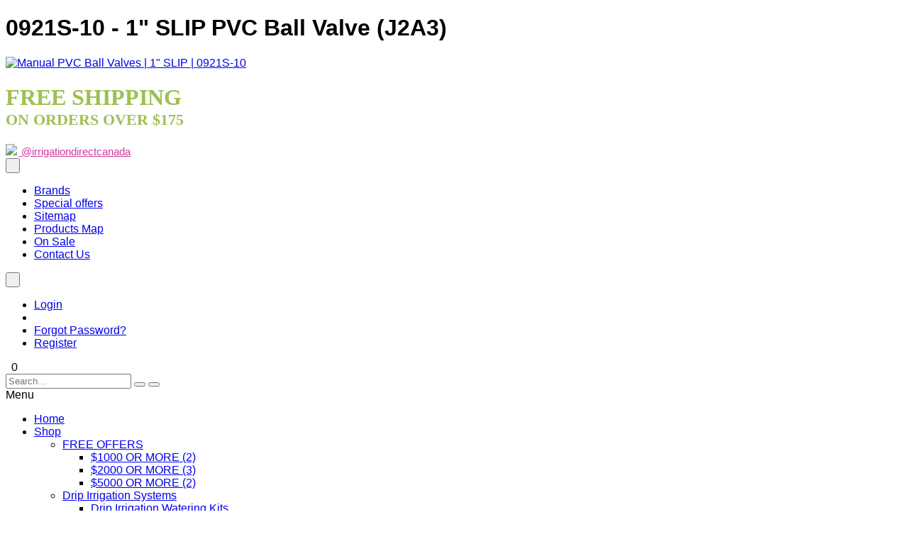

--- FILE ---
content_type: text/html; charset=UTF-8
request_url: https://www.irrigationdirect.ca/0921S-10-1-SLIP-PVC-Ball-Valve.html
body_size: 20670
content:
<!DOCTYPE html> <html lang="en"> <head> <meta charset="utf-8" /> <script type="text/javascript">(function(w,d,s,l,i){w[l]=w[l]||[];w[l].push({'gtm.start':new Date().getTime(),event:'gtm.js'});var f=d.getElementsByTagName(s)[0],j=d.createElement(s),dl=l!='dataLayer'?'&l='+l:'';j.async=true;j.src='https://www.googletagmanager.com/gtm.js?id='+i+dl;f.parentNode.insertBefore(j,f);})(window,document,'script','dataLayer','GTM-TNGBKC9D');</script> <script type="text/javascript">window.dataLayer=window.dataLayer||[];var gtm_configured=true;var gtm_debug=true;</script> <title>Manual PVC Ball Valves | 1&quot; SLIP | 0921S-10</title> <meta name="description" content="Shop PVC Ball Valves from Canada&#039;s source on-line Irrigation Supplies.  Ships from Canada." /> <meta name="keywords" content="PVC, Ball Valves, Irrigation Supply, Sprinkler Fittings, Canada, Flow Control" /> <meta name="robots" content="index,follow,noodp"> <meta name="googlebot" content="index,follow"> <meta property="og:title" content="0921S-10 - 1" SLIP PVC Ball Valve (J2A3)"> <meta property="og:type" content="product.item"> <meta property="og:image" content="https://www.irrigationdirect.ca/images/P/9021-07%20%282%29-06.jpg"> <meta property="og:url" content="https://www.irrigationdirect.ca/0921S-10-1-SLIP-PVC-Ball-Valve.html"> <meta property="og:description" content="1&quot; SLIP PVC Ball Valve. Manual Flow Control for Irrigation and Plumbing applications. "> <meta property="og:site_name" content="Irrigation Direct Canada "> <meta property="product:upc" content="0921S-10"> <meta property="product:price:currency" content="CAD"> <meta property="product:price:amount" content="6.95"> <meta property="product:brand" content=""> <meta http-equiv="X-UA-Compatible" content="IE=edge"> <meta name="format-detection" content="telephone=no"> <meta name="viewport" content="width=device-width, initial-scale=1.0, shrink-to-fit=no"> <script type="text/javascript">var CaptchaCallback=function(){$('.g-recaptcha').each(function(index,el){grecaptcha.render(el,{'sitekey':'6Lf1aU8UAAAAAMcKjTvULsqSN_FyUwO2RWIh5sCB','theme':'light'});});};</script> <script async defer src="https://www.google.com/recaptcha/api.js?onload=CaptchaCallback&render=explicit&hl=en"></script> <style type="text/css"> </style> <style type="text/css"> </style> <link rel="shortcut icon" href="https://www.irrigationdirect.ca/skin/reboot/ico/favicon.ico?v=1" type="image/x-icon" /> <link rel="canonical" href="https://www.irrigationdirect.ca/0921S-10-1-SLIP-PVC-Ball-Valve.html" /> <link rel="prerender" href="https://www.irrigationdirect.ca/0921S-10-1-SLIP-PVC-Ball-Valve.html" /> <base href="https://www.irrigationdirect.ca/" /> <link rel="stylesheet" type="text/css" href="https://www.irrigationdirect.ca/skin/reboot/css/themes/08.css"> <style type="text/css"> .body-inner { padding: 20px; } .grid-view .product-thumbnail { min-height: 150px; } .grid-view .product-name { min-height: 60px; } .grid-view .product-details { text-align: center !important; } .grid-view .acr-general-product-rating, .grid-view .creviews-vote-bar, .grid-view .creviews-rating-box.message.rated { width: 110px; margin: 0 auto; } body { font-family: Optima, Segoe, 'Segoe UI', Candara, Calibri, Arial, sans-serif !important; } </style> <link rel="stylesheet" type="text/css" href="https://www.irrigationdirect.ca/var/cache/css_dir/1.150c2eafb08eb7833ca3e886345fdb57.css" /> <script type="text/javascript" src="https://www.irrigationdirect.ca/var/cache/js_dir/1.5b4c60b291d7d05e10ea1084fce30c9d.js"></script> <!--[if lte IE 9]> <script src="//oss.maxcdn.com/html5shiv/3.7.2/html5shiv.min.js"></script> <script src="//oss.maxcdn.com/respond/1.4.2/respond.min.js"></script> <script src="//cdnjs.cloudflare.com/ajax/libs/jquery-ajaxtransport-xdomainrequest/1.0.3/jquery.xdomainrequest.min.js"></script> <![endif]--> </head> <body> <noscript><iframe src="https://www.googletagmanager.com/ns.html?id=GTM-TNGBKC9D"; height="0" width="0" style="display:none;visibility:hidden"></iframe></noscript> <div class="body-container container-boxed container-fluid"> <header> <h1 class="header_h1_text"> 0921S-10 - 1" SLIP PVC Ball Valve (J2A3) </h1> <div class="container-fluid header-container"> <div class="well well-header-bottom"> <div class="header-bottom-container"> <div class="row"> <div class="col-md-4 mobile-center mobile-padding" style="max-height: 100px"> <a href="./" title="Manual PVC Ball Valves | 1&quot; SLIP | 0921S-10"><img class="header-logo" width="305" height="100" src="skin/reboot/images/spacer.gif" data-src="skin/reboot/images/logo/logoa.png"alt="Manual PVC Ball Valves | 1&quot; SLIP | 0921S-10"></a> </div> <div class="col-md-4 mobile-center text-center"> <a href="Shipping-and-Handling-Rates.html" style="text-decoration: none;"><h4 style="color: #9EC053; font-weight: bold; font-family: 'Times New Roman','Times',serif"><span style="font-size: 32px">FREE SHIPPING</span><br /><span style="font-size: 22px">ON ORDERS OVER $175</span></h4></a> <a href="https://instagram.com/irrigationdirectcanada" target="_blank" style="text-decoration-color:#CE3B9F"><img src="skin/reboot/images/Instagram.png"><span style="color:#CE3B9F;font-size: 15px;padding-left: 2px;font-weight: 500"> @irrigationdirectcanada</span></a> </div> <div class="col-md-4 text-right mobile-center-right"> <div class="header-menu"> <div class="btn-group"> <button type="button" class="btn btn-default dropdown-toggle" data-toggle="dropdown"> <i class="fa fa-bars"></i>&nbsp;<span class="caret"></span> </button> <ul class="dropdown-menu header-special-dropdown dropdown-menu-right"> <li><a href="manufacturers.php">Brands</a></li> <li> <a href="https://www.irrigationdirect.ca/offers.php">Special offers</a> </li> <li> <a href="https://www.irrigationdirect.ca/sitemap.php">Sitemap</a> </li> <li> <a href="https://www.irrigationdirect.ca/products_map.php">Products Map</a> </li> <li><a href="on_sale.php">On Sale</a></li> <li><a href="help.php?section=contactus&amp;mode=update">Contact Us</a></li> </ul> </div> <div class="btn-group"> <button type="button" class="btn btn-primary dropdown-toggle header-login-dropdown-button" data-toggle="dropdown"> <i class="fa fa-user"></i>&nbsp;<span class="caret"></span> </button> <ul class="dropdown-menu header-login-dropdown stayopen dropdown-menu-right"> <li><a href="https://www.irrigationdirect.ca/login.php" title="Login"  onclick="javascript: return !popupOpen('login.php','');">Login</a></li> <li class="divider"></li> <li><a href="help.php?section=Password_Recovery">Forgot Password?</a></li> <li><a href="register.php">Register</a></li> </ul> </div> <span class="minicart"> <span class="empty"> <span class="minicart_button menu-minicart"> <a class="minicart-button ajax-minicart-icon btn btn-success"><i class="fa fa-shopping-cart"></i>&nbsp;<span class="badge mc_total">  0  </span>&nbsp;<span class="caret"></span></a> </span> </span> </span> </div> <div class="mt30"> <form method="post" action="search.php"> <input type="hidden" name="simple_search" value="Y" /> <input type="hidden" name="mode" value="search" /> <input type="hidden" name="posted_data[by_title]" value="Y" /> <input type="hidden" name="posted_data[by_descr]" value="Y" /> <input type="hidden" name="posted_data[by_sku]" value="Y" /> <input type="hidden" name="posted_data[search_in_subcategories]" value="Y" /> <input type="hidden" name="posted_data[including]" value="all" /> <div class="input-group"> <input type="text" class="form-control search-input-p search-input" name="posted_data[substring]" placeholder="Search..." required autocomplete="off" id="dynamic_search_products" > <span class="input-group-btn"> <button id="search-button" class="btn btn-default search-button" type="submit"><i class="fa fa-search"></i></button> <button onclick="location.href='search.php';" type="button" class="btn btn-default advsearch-button ttip_s" title="Advanced Search"><i class="fa fa-search-plus"></i></button> </span> </div> </form> </div> </div> </div> </div> </div> </div> </header> <nav> <div class="well well-menu"> <div class="container-fluid menu-container navbar navbar-inverse"> <div id="menuzord" class="menuzord"> <span class="menuzord-brand showhide">Menu</span> <ul class="menuzord-menu"> <li><a href="./">Home</a> <li><a href="javascript:;">Shop</a> <ul class="dropdown"> <li><a href="https://www.irrigationdirect.ca/free-offers/">FREE OFFERS</a> <ul class="dropdown"> <li><a href="https://www.irrigationdirect.ca/-1000-or-more/">$1000 OR MORE (2)</a> </li> <li><a href="https://www.irrigationdirect.ca/-2000-or-more/">$2000 OR MORE (3)</a> </li> <li><a href="https://www.irrigationdirect.ca/-5000-or-more/">$5000 OR MORE (2)</a> </li> </ul> </li> <li><a href="https://www.irrigationdirect.ca/Drip-Irrigation-Systems/">Drip Irrigation Systems</a> <ul class="dropdown"> <li><a href="https://www.irrigationdirect.ca/Drip-Watering-Kits/">Drip Irrigation Watering Kits</a> <ul class="dropdown"> <li><a href="https://www.irrigationdirect.ca/Drip-Irrigation-Kits-Containers-and-Baskets/">Drip Irrigation Kits Containers and Baskets (2)</a> </li> <li><a href="https://www.irrigationdirect.ca/Vegetable-Garden-Drip-Watering-Kits/">Vegetable Garden Drip Watering Kits (12)</a> </li> <li><a href="https://www.irrigationdirect.ca/Raised-Bed-Garden-Watering-Kits/">Raised Bed Garden Watering Kits (8)</a> </li> <li><a href="https://www.irrigationdirect.ca/Irrigation-Kits-For-Trees-and-Shrubs/">Irrigation Kits For Trees and Shrubs (4)</a> </li> <li><a href="https://www.irrigationdirect.ca/Drip-Irrigation-Kits-For-Row-Crops/">Drip Tape Irrigation Kits For Row Crops (4)</a> </li> <li><a href="https://www.irrigationdirect.ca/Kits-for-Individual-Plant-Landscapes/">Kits for Individual Plant Landscapes (14)</a> </li> <li><a href="https://www.irrigationdirect.ca/micro-spray-garden-watering-kits/">Micro Spray Garden Watering Kits (2)</a> </li> <li><a href="https://www.irrigationdirect.ca/Gravity-Feed-Irrigation-System-Kits/">Gravity Feed Irrigation System Kits (5)</a> </li> <li><a href="https://www.irrigationdirect.ca/Netafim-Netbow-Irrigation-Kits/">Netafim Netbow Irrigation Kits (8)</a> </li> <li><a href="https://www.irrigationdirect.ca/greenhouse-kits/">Greenhouse Kits (4)</a> </li> <li><a href="https://www.irrigationdirect.ca/lattice-grow-wall-kits/">Lattice Growing Kits (1)</a> </li> <li><a href="https://www.irrigationdirect.ca/misting-kits/">Misting Kits</a> </li> <li><a href="https://www.irrigationdirect.ca/low-voltage-landscape-lighting-kits/">Low Voltage Landscape Lighting Kits (5)</a> </li> </ul> </li> <li><a href="https://www.irrigationdirect.ca/Drip-Irrigation-Emitters-and-Sprayers/">Emitters & Sprayers</a> <ul class="dropdown"> <li><a href="https://www.irrigationdirect.ca/Pressure-Compensating-Emitters/">Pressure Compensating Emitters (14)</a> </li> <li><a href="https://www.irrigationdirect.ca/Non-Pressure-Compensating-Emitters/">Non Pressure Compensating Emitters (5)</a> </li> <li><a href="https://www.irrigationdirect.ca/Adjustable-Stream-Bubblers-and-Sprayers/">Adjustable Stream Bubblers and Sprayers (8)</a> </li> <li><a href="https://www.irrigationdirect.ca/Micro-Sprayers/">Micro Sprayers & Stakes (11)</a> </li> <li><a href="https://www.irrigationdirect.ca/overhead-misting-and-sprinklers/">Overhead Misting and Sprinklers (14)</a> </li> <li><a href="https://www.irrigationdirect.ca/drip-stake-assemblies/">Drip Stake Assemblies (10)</a> </li> <li><a href="https://www.irrigationdirect.ca/hanging-basket-assemblies/">Hanging Basket Assemblies (16)</a> </li> <li><a href="https://www.irrigationdirect.ca/spray-stake-assemblies/">Spray Stake Assemblies (10)</a> </li> <li><a href="https://www.irrigationdirect.ca/Netafim-Netbow/">Netafim NetBow (2)</a> </li> </ul> </li> <li><a href="https://www.irrigationdirect.ca/Drip-Irrigation-Fittings/">Drip Irrigation Fittings</a> <ul class="dropdown"> <li><a href="https://www.irrigationdirect.ca/Perma-Loc-Irritec/">Perma-Loc By Irritec</a> <ul class="dropdown"> <li><a href="https://www.irrigationdirect.ca/perma-loc-600-series-for-1-2-700600-tubing/">Perma-Loc 600 Series For 1/2" 700600 Tubing (18)</a> </li> <li><a href="https://www.irrigationdirect.ca/perma-loc-800-series-for-3-4-940820-tubing/">Perma-Loc 800 Series For 3/4" 940820 Tubing (13)</a> </li> </ul> </li> <li><a href="https://www.irrigationdirect.ca/Compression-Fittings/">Compression Fittings</a> </li> <li><a href="https://www.irrigationdirect.ca/Barbed-Fittings/">Barbed Fittings For Micro Tubing (7)</a> </li> <li><a href="https://www.irrigationdirect.ca/12-mm-17mm-Fittings-For-Techline-EZ-17mm-Soaker-Hose/">12 mm  and 17mm Dripline Fittings For Techline EZ and 17mm Drip Line</a> <ul class="dropdown"> <li><a href="https://www.irrigationdirect.ca/12-mm-Techline-EZ-Fittings-and-Connection-Parts/">12 mm Techline EZ Fittings and Connection Parts (18)</a> </li> <li><a href="https://www.irrigationdirect.ca/17-mm-Drip-Line-Fittings-and-Accessories/">17 mm Drip Line Fittings and Accessories (17)</a> </li> </ul> </li> <li><a href="https://www.irrigationdirect.ca/Drip-Irrigation-Manifolds/">Drip Irrigation Manifolds (6)</a> </li> <li><a href="https://www.irrigationdirect.ca/Flow-Control/">Flow Control (17)</a> </li> <li><a href="https://www.irrigationdirect.ca/End-Caps/">End Caps (5)</a> </li> <li><a href="https://www.irrigationdirect.ca/Adaptors-and-Fittings/">Adaptors and Fittings (9)</a> </li> <li><a href="https://www.irrigationdirect.ca/air-relief-valves/">Air Relief Valves (1)</a> </li> </ul> </li> <li><a href="https://www.irrigationdirect.ca/Soaker-Hose-Dripline/">Soaker Hose Dripline (Emitter Tubing)</a> <ul class="dropdown"> <li><a href="https://www.irrigationdirect.ca/1-4-Drip-Emitter-Tubing-Soaker-Hose/">1/4" Drip Emitter Tubing (Soaker Hose)</a> <ul class="dropdown"> <li><a href="https://www.irrigationdirect.ca/1-4-soaker-hose-tubing/">1/4" Soaker Hose Tubing (4)</a> </li> <li><a href="https://www.irrigationdirect.ca/1-4-soaker-hose-fittings/">1/4" Soaker Hose Fittings (6)</a> </li> </ul> </li> <li><a href="https://www.irrigationdirect.ca/Techline-EZ-Drip-Line-From-Netafim/">Techline EZ 12mm Drip Line</a> <ul class="dropdown"> <li><a href="https://www.irrigationdirect.ca/Techline-EZ-12mm-Drip-Line-from-Netafim/">Techline EZ 12mm Drip Line from Netafim (4)</a> </li> <li><a href="https://www.irrigationdirect.ca/Techline-EZ-12-mm-Drip-Line-Fittings/">Techline EZ 12 mm Drip Line Fittings (13)</a> </li> <li><a href="https://www.irrigationdirect.ca/techline-ez-12mm-kits/">Techline EZ 12mm Kits (2)</a> </li> </ul> </li> </ul> </li> <li><a href="https://www.irrigationdirect.ca/Solid-Drip-Tubing/">Solid Drip Tubing</a> <ul class="dropdown"> <li><a href="https://www.irrigationdirect.ca/1-8-drip-tubing/">1/8" Drip Tubing (4)</a> </li> <li><a href="https://www.irrigationdirect.ca/1-4-drip-irrigation-tubing/">1/4" Drip Irrigation Tubing (3)</a> </li> <li><a href="https://www.irrigationdirect.ca/1-2-inch-700-od-600-id-blank-drip-tubing/">1/2" 700 OD 600 ID Blank Drip Tubing (3)</a> </li> <li><a href="https://www.irrigationdirect.ca/3-4-920-od-840-id/">3/4" .940 OD .820 ID Drip Tubing (3)</a> </li> </ul> </li> <li><a href="https://www.irrigationdirect.ca/Drip-Irrigation-Water-Source-Connections/">Drip Irrigation Water Source Connections</a> <ul class="dropdown"> <li><a href="https://www.irrigationdirect.ca/Water-Timers/">Water Timers</a> </li> <li><a href="https://www.irrigationdirect.ca/Drip-Irrigation-Filters/">Drip Irrigation Filters (15)</a> </li> <li><a href="https://www.irrigationdirect.ca/Drip-Irrigation-Pressure-Regulators/">Drip Irrigation Pressure Regulators (12)</a> </li> <li><a href="https://www.irrigationdirect.ca/drip-irrigation-water-source-assembly/">Drip Irrigation Water Source Assembly (6)</a> </li> <li><a href="https://www.irrigationdirect.ca/Anti-Syphon-Vacuum-Breakers-Check-Valves/">Anti Syphon Vacuum Breakers and Check Valves (6)</a> </li> <li><a href="https://www.irrigationdirect.ca/Ball-Valves/">Ball Valves (19)</a> </li> <li><a href="https://www.irrigationdirect.ca/Hose-Fittings-and-Adaptors/">Hose Fittings & Adaptors (13)</a> </li> <li><a href="https://www.irrigationdirect.ca/fertilizer-injector/">Fertilizer Injector (1)</a> </li> </ul> </li> <li><a href="https://www.irrigationdirect.ca/Drip-Irrigation-Tools-and-Accessories/">Drip Irrigation Tools and Accessories</a> <ul class="dropdown"> <li><a href="https://www.irrigationdirect.ca/Drip-Irrigation-Stakes-Hold-Downs-and-Clips/">Stakes Hold Downs and Clips (8)</a> </li> <li><a href="https://www.irrigationdirect.ca/Drip-Irrigation-Hole-Punches/">Drip Irrigation Hole Punches (7)</a> </li> <li><a href="https://www.irrigationdirect.ca/Irrigation-Installation-Tools/">Irrigation Installation Tools (16)</a> </li> </ul> </li> <li><a href="https://www.irrigationdirect.ca/Drip-Tape--Irrigation-Systems/">Drip Tape Irrigation Systems</a> <ul class="dropdown"> <li><a href="https://www.irrigationdirect.ca/Drip-Tape/">Drip Tape (1)</a> </li> <li><a href="https://www.irrigationdirect.ca/Drip-Tape-Fittings/">Drip Tape Fittings (13)</a> </li> <li><a href="https://www.irrigationdirect.ca/Drip-Tape-Tools-and-Punches/">Drip Tape Tools and Punches (2)</a> </li> <li><a href="https://www.irrigationdirect.ca/Drip-Tape-Kits-For-Row-Crops/">Drip Tape Kits For Row Crops (4)</a> </li> </ul> </li> <li><a href="https://www.irrigationdirect.ca/fogging-and-misting/">Fogging and Misting (12)</a> </li> <li><a href="https://www.irrigationdirect.ca/netafim-netbow-dripper-arc/">Netafim Netbow Dripper Arc (8)</a> </li> <li><a href="https://www.irrigationdirect.ca/multi-outlet-drip-irrigation-manifolds/">Multi Outlet Drip Irrigation Manifolds</a> <ul class="dropdown"> <li><a href="https://www.irrigationdirect.ca/pressure-compensating-manifolds/">Pressure Compensating Manifolds</a> <ul class="dropdown"> <li><a href="https://www.irrigationdirect.ca/dig-top-12-port-manifold/">DIG TOP 12 Port Manifold (19)</a> </li> <li><a href="https://www.irrigationdirect.ca/assemblies-for-12-port-manifolds/">Assemblies for 12 Port Manifolds (5)</a> </li> </ul> </li> <li><a href="https://www.irrigationdirect.ca/single-emitter-manifolds-for-drip-irrigation/">Single Emitter Manifolds for Drip Irrigation (17)</a> </li> <li><a href="https://www.irrigationdirect.ca/non-pressure-compensating-manifolds-for-drip-irrigation/">Non-Pressure Compensating Manifolds for Drip Irrigation (3)</a> </li> </ul> </li> <li><a href="https://www.irrigationdirect.ca/water-timers-and-controllers/">Water Timers and Controllers</a> </li> <li><a href="https://www.irrigationdirect.ca/drip-irrigation-pumps/">Drip Irrigation Pumps (12)</a> </li> </ul> </li> <li><a href="https://www.irrigationdirect.ca/Sprinkler-Irrigation-Systems/">Sprinkler Irrigation Systems</a> <ul class="dropdown"> <li><a href="https://www.irrigationdirect.ca/Sprinkler-Irrigation-Kits/">Sprinkler Irrigation Kits (2)</a> </li> <li><a href="https://www.irrigationdirect.ca/Sprinkler-Irrigation-Rotors/">Sprinkler Irrigation Rotors</a> <ul class="dropdown"> <li><a href="https://www.irrigationdirect.ca/residential-irrigation-rotors/">Residential Irrigation Rotors (25)</a> </li> <li><a href="https://www.irrigationdirect.ca/commercial-turf-and-golf-rotors/">Commercial Turf and Golf Rotors (5)</a> </li> <li><a href="https://www.irrigationdirect.ca/nozzle-trees-and-adjustment-tools/">Nozzle Trees and Adjustment Tools (15)</a> </li> <li><a href="https://www.irrigationdirect.ca/Irrigation-Impact-Sprinklers/">Irrigation Impact Sprinklers (4)</a> </li> </ul> </li> <li><a href="https://www.irrigationdirect.ca/sprinkler-spray-bodies-and-nozzles/">Sprinkler Spray Bodies and Nozzles</a> <ul class="dropdown"> <li><a href="https://www.irrigationdirect.ca/Irrigation-Spray-Heads/">Irrigation Spray Heads (20)</a> </li> <li><a href="https://www.irrigationdirect.ca/Rotary-Nozzles/">Rotary Nozzles (17)</a> </li> <li><a href="https://www.irrigationdirect.ca/Adjustable-Irrigation-Spray-Nozzles/">Variable Arc Nozzles (19)</a> </li> <li><a href="https://www.irrigationdirect.ca/Irrigation-Spray-Nozzles-Fixed-Arc/">Irrigation Spray Nozzles - Fixed Arc (24)</a> </li> <li><a href="https://www.irrigationdirect.ca/Sprinkler-System-Bubblers/">Sprinkler System Bubblers (3)</a> </li> </ul> </li> <li><a href="https://www.irrigationdirect.ca/Sprinkler-System-Tubing/">Sprinkler System Tubing</a> <ul class="dropdown"> <li><a href="https://www.irrigationdirect.ca/Blu-Lock-Tubing-Systems/">Blu Lock Tubing (2)</a> </li> <li><a href="https://www.irrigationdirect.ca/Irrigation-Swing-Pipe-and-Fittings/">Irrigation Swing Pipe and Fittings (12)</a> </li> <li><a href="https://www.irrigationdirect.ca/Sprinkler-Tubing-For-Inground-Systems/">Sprinkler Tubing For Inground Systems (4)</a> </li> </ul> </li> <li><a href="https://www.irrigationdirect.ca/Sprinkler-System-Fittings/">Sprinkler System Fittings</a> <ul class="dropdown"> <li><a href="https://www.irrigationdirect.ca/Schedule-80-PVC-Nipple-Fittings-Risers/">Schedule 80 PVC Nipple Fittings and Risers (18)</a> </li> <li><a href="https://www.irrigationdirect.ca/Insert-Fittings/">Insert Fittings</a> <ul class="dropdown"> <li><a href="https://www.irrigationdirect.ca/Irrigation-Clamps-For-Insert-Fittings/">Irrigation Clamps For Insert Fittings</a> <ul class="dropdown"> <li><a href="https://www.irrigationdirect.ca/Crimp-Clamps-Irrigation-Direct-Canada/">Crimp Clamps | Irrigation Direct Canada (6)</a></li> <li><a href="https://www.irrigationdirect.ca/Gear-Clamps-Irrigation-Direct-Canada/">Gear Clamps | Irrigation Direct Canada (7)</a></li> </ul> </li> <li><a href="https://www.irrigationdirect.ca/Insert-Tee-Sprinkler-Fittings/">Insert Tee Sprinkler Fittings (6)</a> </li> <li><a href="https://www.irrigationdirect.ca/Reducing-Insert-Tee-Sprinkler-Fittings/">Reducing Insert Tee Sprinkler Fittings (7)</a> </li> <li><a href="https://www.irrigationdirect.ca/Insert-90-Degree-Elbow-Sprinkler-Fittings/">Insert 90 Degree Elbow Fittings (6)</a> </li> <li><a href="https://www.irrigationdirect.ca/Bullhead-Insert-Tee-Sprinkler-Fittings/">Bullhead Insert Tee Sprinkler Fittings (1)</a> </li> <li><a href="https://www.irrigationdirect.ca/Insert-X-Fipt-90-Degree-Elbow-Fittings/">Insert X Fipt 90 Degree Elbow-Fittings (6)</a> </li> <li><a href="https://www.irrigationdirect.ca/Mipt-X-Insert-Tees-Fittings/">Mipt X Insert Tees Fittings (3)</a> </li> <li><a href="https://www.irrigationdirect.ca/Mipt-X-Insert-90-Degree-Elbow-Fittings/">Mipt X Insert 90 Degree Elbow Fittings (3)</a> </li> <li><a href="https://www.irrigationdirect.ca/Fipt-X-Insert-Tee-Fittings/">Fipt X Insert Tee Fittings (14)</a> </li> <li><a href="https://www.irrigationdirect.ca/Insert-Cross-Fittings/">Insert Cross Fittings (2)</a> </li> <li><a href="https://www.irrigationdirect.ca/Insert-Coupling-Fittings/">Insert Coupling Fittings (5)</a> </li> <li><a href="https://www.irrigationdirect.ca/Insert-Female-Adapter-Fittings/">Insert Female Adapter Fittings (4)</a> </li> <li><a href="https://www.irrigationdirect.ca/Insert-Male-Adapter-Fittings/">Insert Male Adapter Fittings (4)</a> </li> <li><a href="https://www.irrigationdirect.ca/Insert-Plug-Fittings/">Insert Plug Fittings (5)</a> </li> <li><a href="https://www.irrigationdirect.ca/Reducing-Insert-Coupling/">Reducing Insert Coupling (5)</a> </li> <li><a href="https://www.irrigationdirect.ca/Reducing-Male-Adapter-Fittings/">Reducing Male Adapter Fittings (7)</a> </li> </ul> </li> <li><a href="https://www.irrigationdirect.ca/Schedule-40-PVC-Irrigation-Fittings/">Schedule 40 PVC Irrigation Fittings</a> <ul class="dropdown"> <li><a href="https://www.irrigationdirect.ca/Schedule-40-PVC-Tee-Slip-x-Slip/">Schedule 40 PVC Tee Slip x Slip (7)</a> </li> <li><a href="https://www.irrigationdirect.ca/Schedule-40-PVC-Reducing-Tee-PVC-Slip-X-Slip/">Schedule 40 PVC Reducing Tee PVC Slip X Slip (12)</a> </li> <li><a href="https://www.irrigationdirect.ca/Schedule-40-PVC-Reducing-Tee-PVC-Slip-X-Fipt/">Schedule 40 PVC Reducing Tee PVC Slip X Fipt (14)</a> </li> <li><a href="https://www.irrigationdirect.ca/Schedule-40-PVC-Tee-Slip-X-Fipt/">Schedule 40 PVC Tee Slip X Fipt (5)</a> </li> <li><a href="https://www.irrigationdirect.ca/Schedule-40-PVC-Tee-Fipt-X-Fipt/">Schedule 40 PVC Tee Fipt X Fipt (4)</a> </li> <li><a href="https://www.irrigationdirect.ca/Schedule-40-PVC-Coupling-Slip-x-Slip/">Schedule 40 PVC Coupling Slip x Slip (9)</a> </li> <li><a href="https://www.irrigationdirect.ca/Schedule-40-PVC-Female-Adapter-FIPT-x-SLIP/">Schedule 40 PVC Female Adapter FIPT x SLIP (9)</a> </li> <li><a href="https://www.irrigationdirect.ca/Schedule-40-PVC-Threaded-Coupling/">Schedule 40 PVC Threaded Coupling (5)</a> </li> <li><a href="https://www.irrigationdirect.ca/Schedule-40-PVC-Reducing-Female-Adapter-Slip-x-Fipt/">Schedule 40 PVC Reducing Female Adapter Slip x Fipt (3)</a> </li> <li><a href="https://www.irrigationdirect.ca/Schedule-40-PVC-Male-Adaptor-Mipt-x-Slip/">Schedule 40 PVC Male Adaptor Mipt x Slip (9)</a> </li> <li><a href="https://www.irrigationdirect.ca/Schedule-40-PVC-Reducing-Male-Adapter-Mipt-x-Slip/">Schedule 40 PVC Reducing Male Adapter Mipt x Slip (4)</a> </li> <li><a href="https://www.irrigationdirect.ca/Schedule-40-PVC-Reducing-Bushing-Spigot-x-Slip/">Schedule 40 PVC Reducing Bushing Spigot x Slip (17)</a> </li> <li><a href="https://www.irrigationdirect.ca/Schedule-40-PVC-Reducing-Bushing-Spigot-x-Fipt/">Schedule 40 PVC Reducing Bushing Spigot x Fipt (14)</a> </li> <li><a href="https://www.irrigationdirect.ca/Schedule-40-PVC-Threaded-Reducing-Bushing-Mipt-x-Fipt/">Schedule 40 PVC Threaded Reducing Bushing Mipt x Fipt (11)</a> </li> <li><a href="https://www.irrigationdirect.ca/Schedule-40-PVC-Cap-Slip-A/">Schedule 40 PVC Cap Slip (9)</a> </li> <li><a href="https://www.irrigationdirect.ca/Schedule-40-PVC-Threaded-Cap/">Schedule 40 PVC Threaded Cap (7)</a> </li> <li><a href="https://www.irrigationdirect.ca/Schedule-40-PVC-Plug-Mipt/">Schedule 40 PVC Plug Mipt (8)</a> </li> <li><a href="https://www.irrigationdirect.ca/Schedule-40-PVC-90-Degree-Elbow-Slip/">Schedule 40 PVC 90 Degree Elbow Slip x Slip (9)</a> </li> <li><a href="https://www.irrigationdirect.ca/Schedule-40-pvc-90-Degree-Mipt-X-Slip/">Schedule 40 PVC Fittings 90 Degree Mipt X Slip (2)</a> </li> <li><a href="https://www.irrigationdirect.ca/Schedule-40-90-Degree-Elbow-Slip-X-Fipt/">Schedule 40 PVC 90 Degree Elbow Slip X Fipt (5)</a> </li> <li><a href="https://www.irrigationdirect.ca/Schedule-40-PVC-90-Degree-Elbow-Mipt-X-Fipt/">Schedule 40 PVC 90 Degree Elbow Mipt X Fipt (5)</a> </li> <li><a href="https://www.irrigationdirect.ca/Schedule-40-PVC-90-Degree-Elbow-Fipt-X-Fipt/">Schedule 40 PVC 90 Degree Elbow Fipt X Fipt (5)</a> </li> <li><a href="https://www.irrigationdirect.ca/Schedule-40-PVC-45-Degree-Elbow-Slip/">Schedule 40 PVC 45 Degree Elbow Slip (8)</a> </li> <li><a href="https://www.irrigationdirect.ca/Schedule-40-Cross-Slip-Fittings/">Schedule 40 Cross Slip Fittings (2)</a> </li> <li><a href="https://www.irrigationdirect.ca/schedule-40-unions/">Schedule 40 Unions (5)</a> </li> <li><a href="https://www.irrigationdirect.ca/PVC-Glue-and-Primer/">PVC Glue and Primer (2)</a> </li> </ul> </li> <li><a href="https://www.irrigationdirect.ca/PVC-Ball-Valves/">PVC Ball Valves (10)</a> </li> <li><a href="https://www.irrigationdirect.ca/Swing-Joints-and-Connection-Fittings/">Swing Joints and Connection Fittings (19)</a> </li> <li><a href="https://www.irrigationdirect.ca/Sprinkler-Cut-Off-Risers/">Sprinkler Cut-Off Risers (2)</a> </li> <li><a href="https://www.irrigationdirect.ca/Blu-Lock-Sprinkler-Fittings/">Blu-Lock Sprinkler Fittings</a> </li> <li><a href="https://www.irrigationdirect.ca/Check-Valves-For-Irrigation-Systems/">Check Valves For Irrigation Systems (4)</a> </li> <li><a href="https://www.irrigationdirect.ca/Dawn-Quik-Seal-tap-Irrigation-Saddles-and-Taps/">Dawn Quik Seal  and Quick Tap Irrigation Saddles and Taps (9)</a> </li> <li><a href="https://www.irrigationdirect.ca/irrigation-winterization-kits/">Irrigation Winterization Kits (1)</a> </li> <li><a href="https://www.irrigationdirect.ca/sprinkler-conversion-kits/">Sprinkler Conversion Kits (5)</a> </li> <li><a href="https://www.irrigationdirect.ca/Hydro-Rain-Manifold-Assembly/">Hydro-Rain Sprinkler Manifold Assembly (15)</a> </li> </ul> </li> <li><a href="https://www.irrigationdirect.ca/Blu-Lock-Irrigation-Systems/">Blu-Lock Irrigation Systems</a> <ul class="dropdown"> <li><a href="https://www.irrigationdirect.ca/1-2-Blu-Lock-Sprinkler-Fittings/">1/2" Blu-Lock Sprinkler Fittings (21)</a> </li> <li><a href="https://www.irrigationdirect.ca/3-4-Blu-Lock-Fittings/">3/4" Blu-Lock Fittings (15)</a> </li> <li><a href="https://www.irrigationdirect.ca/1-Blu-Lock-Fittings-Hydro-Rain/">1" Blu-Lock Fittings (12)</a> </li> <li><a href="https://www.irrigationdirect.ca/Blu-Lock-Irrigation-Tubing/">Blu-Lock Irrigation Tubing (3)</a> </li> <li><a href="https://www.irrigationdirect.ca/Blu-Lock-Swing-Joint-Combo/">Blu-Lock Swing Joint Combo (18)</a> </li> <li><a href="https://www.irrigationdirect.ca/Blu-Lock-Nitro-Saddles-and-Taps/">Blu-Lock Nitro Saddles and Taps (10)</a> </li> <li><a href="https://www.irrigationdirect.ca/blu-lock-tools/">Blu-Lock Tools (2)</a> </li> </ul> </li> <li><a href="https://www.irrigationdirect.ca/drip-irrigation-conversion-kits/">Drip Irrigation Conversion Kits (4)</a> </li> <li><a href="https://www.irrigationdirect.ca/Controllers-and-Water-Timers/">Controllers & Water Timers (1)</a> <ul class="dropdown"> <li><a href="https://www.irrigationdirect.ca/Hose-End-Water-Timers/">Hose End Water Timers (6)</a> </li> <li><a href="https://www.irrigationdirect.ca/Irrigation-Controllers/">Irrigation Controllers (32)</a> </li> <li><a href="https://www.irrigationdirect.ca/12-Volt-Solenoid-Irrigation-Controllers/">12 Volt Solenoid Irrigation Controllers (14)</a> </li> <li><a href="https://www.irrigationdirect.ca/WIFI-and-Bluetooth-Irrigation-Controllers/">WIFI and Bluetooth Irrigation Controllers (20)</a> </li> <li><a href="https://www.irrigationdirect.ca/Propagation-Controllers/">Propagation Controllers (1)</a> </li> <li><a href="https://www.irrigationdirect.ca/Irrigation-Rain-Sensors/">Irrigation Rain Sensors and Accessories (5)</a> </li> <li><a href="https://www.irrigationdirect.ca/Pump-Start-Relays/">Pump Start Relays (2)</a> </li> <li><a href="https://www.irrigationdirect.ca/Irrigation-Flow-Meters/">Irrigation Flow Meters (2)</a> </li> <li><a href="https://www.irrigationdirect.ca/solar-powered-controllers/">Solar Powered Controllers</a> </li> </ul> </li> <li><a href="https://www.irrigationdirect.ca/pre-assembled-sprinkler-manifolds/">Pre-Assembled Sprinkler Manifolds (4)</a> </li> <li><a href="https://www.irrigationdirect.ca/Valves-and-Solenoids-Valve-Boxes/">Valves, Solenoids, and Valve Boxes</a> <ul class="dropdown"> <li><a href="https://www.irrigationdirect.ca/Residential-Sprinkler-Irrigation-Valves-and-Solenoids/">Residential Sprinkler Irrigation Valves 3/4" and 1" (31)</a> </li> <li><a href="https://www.irrigationdirect.ca/Commercial-Irrigation-Valves/">Commercial Irrigation Valves 3/4" to 2" (12)</a> </li> <li><a href="https://www.irrigationdirect.ca/Sprinkler-Irrigation-Valve-Boxes/">Sprinkler Irrigation Valve Boxes (4)</a> </li> <li><a href="https://www.irrigationdirect.ca/Manual-PVC-Ball-Valves/">Manual PVC Ball Valves (11)</a> </li> </ul> </li> <li><a href="https://www.irrigationdirect.ca/Irrigation-Wiring-and-Electrical/">Irrigation Wiring and Electrical</a> <ul class="dropdown"> <li><a href="https://www.irrigationdirect.ca/Irrigation-Wire/">Irrigation Wire (16)</a> </li> <li><a href="https://www.irrigationdirect.ca/Waterproof-Silicon-Wire-Connectors/">Waterproof Silicon Wire Connectors (3)</a> </li> <li><a href="https://www.irrigationdirect.ca/Irrigation-Wiring-Tools/">Irrigation Wiring Tools (6)</a> </li> </ul> </li> <li><a href="https://www.irrigationdirect.ca/Tools-and-Accessories/">Tools and Accessories (23)</a> </li> <li><a href="https://www.irrigationdirect.ca/Irrigation-Repair-Parts-For-Valves-Rotors-and-More/">Irrigation Repair Parts For Valves, Rotors and More</a> <ul class="dropdown"> <li><a href="https://www.irrigationdirect.ca/Diaphragm-Repair-Parts/">Diaphragm Repair Parts (6)</a> </li> <li><a href="https://www.irrigationdirect.ca/Solenoid-Repair-Parts/">Solenoid Repair Parts (13)</a> </li> </ul> </li> </ul> </li> <li><a href="https://www.irrigationdirect.ca/Greenhouse-Irrigation-Supplies/">Greenhouse Irrigation Supplies</a> <ul class="dropdown"> <li><a href="https://www.irrigationdirect.ca/greenhouse-kits-category/">Greenhouse Kits (4)</a> </li> <li><a href="https://www.irrigationdirect.ca/Overhead-Misting-and-Sprinklers-For-Greenhouse-Irrigation/">Overhead Misting and Sprinklers For Greenhouse Irrigation (20)</a> </li> <li><a href="https://www.irrigationdirect.ca/Greenhouse-Irrigation-For-Bench-Pots/">Greenhouse Irrigation For Bench Pots</a> <ul class="dropdown"> <li><a href="https://www.irrigationdirect.ca/Multi-Port-Dripper-Assemblies-For-Greenhouse-and-Hydroponic-Irrigation-Systems/">Multi-Port Dripper Assemblies For Greenhouse and Hydroponic Irrigation Systems (16)</a> </li> <li><a href="https://www.irrigationdirect.ca/Drip-Stake-Assemblies-For-Hydroponic-and-Greenhouse-Irrigation/">Drip Stake Assemblies For Hydroponic and Greenhouse Irrigation (11)</a> </li> </ul> </li> <li><a href="https://www.irrigationdirect.ca/Nursery-Container-Irrigation-Netafim-Spray-Stakes/">Nursery Container Irrigation With Netafim Spray Stakes (10)</a> </li> <li><a href="https://www.irrigationdirect.ca/Greenhouse-Irrigation-For-Hanging-Baskets/">Greenhouse Irrigation For Hanging Baskets (17)</a> </li> <li><a href="https://www.irrigationdirect.ca/netafim-woodpecker-junior-emitters/">Netafim Woodpecker Junior Emitters (5)</a> </li> <li><a href="https://www.irrigationdirect.ca/Greenhouse-Irrigation-Water-Source-Connections/">Greenhouse Irrigation Water Source Connections</a> <ul class="dropdown"> <li><a href="https://www.irrigationdirect.ca/Hose-Thread-Water-Source-Connections/">Hose Thread Water Source Connections (16)</a> </li> <li><a href="https://www.irrigationdirect.ca/Pipe-Thread-Water-Source-Connection-Fittings/">Pipe Thread Water Source Connection Fittings</a> <ul class="dropdown"> <li><a href="https://www.irrigationdirect.ca/Back-Flow-Prevention/">Back Flow Prevention (4)</a> </li> <li><a href="https://www.irrigationdirect.ca/Irrigation-Filters-Greenhouse/">Irrigation Filters-Greenhouse (10)</a> </li> <li><a href="https://www.irrigationdirect.ca/Pressure-Regulators-For-Greenhouses-Hydroponics/">Pressure Regulators For Greenhouses and Hydroponics (2)</a> </li> <li><a href="https://www.irrigationdirect.ca/Irrigation-Valves-For-Greenhouses/">Irrigation Valves For Greenhouses (13)</a> </li> </ul> </li> </ul> </li> <li><a href="https://www.irrigationdirect.ca/greenhouse-drip-irrigation-fittings/">Greenhouse Drip Irrigation Fittings</a> <ul class="dropdown"> <li><a href="https://www.irrigationdirect.ca/greenhouse-perma-loc/">Perma-Loc Fittings</a> <ul class="dropdown"> <li><a href="https://www.irrigationdirect.ca/greenhouse-perma-loc-600-series-fitting/">Perma-Loc 600 Series For 1/2" 700600 Tubing (12)</a> </li> <li><a href="https://www.irrigationdirect.ca/greenhouse-perma-loc-800-series-for-3-4/">Perma-Loc 800 Series For 3/4" 940820 Tubing (13)</a> </li> </ul> </li> <li><a href="https://www.irrigationdirect.ca/greenhouse-compression-fittings/">Compression Fittings (1)</a> </li> <li><a href="https://www.irrigationdirect.ca/greenhouse-1-4-fittings/">1/4" Drip Irrigation Fittings (11)</a> </li> <li><a href="https://www.irrigationdirect.ca/greenhouse-drip-irrigation-manifolds/">Drip Irrigation Manifolds (6)</a> </li> <li><a href="https://www.irrigationdirect.ca/greenhouse-flow-control/">Flow Control (17)</a> </li> <li><a href="https://www.irrigationdirect.ca/greenhouse-end-caps/">End Caps (5)</a> </li> <li><a href="https://www.irrigationdirect.ca/greenhouse-adaptors-and-fittings/">Adaptors and Fittings (6)</a> </li> <li><a href="https://www.irrigationdirect.ca/air-relief-valves-greenhouse/">Air Relief Valves (1)</a> </li> </ul> </li> <li><a href="https://www.irrigationdirect.ca/Greenhouse-Irrigation-Tubing/">Greenhouse Irrigation Tubing</a> <ul class="dropdown"> <li><a href="https://www.irrigationdirect.ca/3-4-.940-od-.820-id-poly-tubing/">3/4" .940 OD .820 ID Poly Tubing (3)</a> </li> <li><a href="https://www.irrigationdirect.ca/1-2-.700-od-.600-id-poly-tubing/">1/2" .700 OD .600 ID Poly Tubing (3)</a> </li> <li><a href="https://www.irrigationdirect.ca/1-4-poly-micro-tubing/">1/4" Poly Micro Tubing (3)</a> </li> <li><a href="https://www.irrigationdirect.ca/1-8-5-3-mm-superflex-tubing/">1/8" (5/3 mm) Superflex Tubing (4)</a> </li> </ul> </li> <li><a href="https://www.irrigationdirect.ca/Propagation-Irrigation-Controllers/">Controllers and Water Timers</a> </li> <li><a href="https://www.irrigationdirect.ca/greenhouse-irrigation-pumps/">Greenhouse Irrigation Pumps (11)</a> </li> <li><a href="https://www.irrigationdirect.ca/fogging-and-misting-for-greenhouse-irrigation/">Fogging and Misting For Greenhouse Irrigation (12)</a> </li> <li><a href="https://www.irrigationdirect.ca/coco-coir-blocks/">Coco Coir Blocks</a> </li> </ul> </li> <li><a href="https://www.irrigationdirect.ca/Cannabis-Irrigation-Supplies/">Cannabis Irrigation Supplies</a> <ul class="dropdown"> <li><a href="https://www.irrigationdirect.ca/Cannabis-Drip-Irrigation-Kits/">Cannabis Irrigation Kits</a> <ul class="dropdown"> <li><a href="https://www.irrigationdirect.ca/home-grow-cannabis-irrigation-kits/">Home Grow Cannabis Irrigation Kits (6)</a> </li> <li><a href="https://www.irrigationdirect.ca/PVC-Manifold-Irrigation-Kits-For-Cannabis/">PVC Manifold Irrigation Kits For Cannabis (7)</a> </li> <li><a href="https://www.irrigationdirect.ca/halo-watering-kits-for-cannabis/">Halo Watering Kits For Cannabis (11)</a> </li> </ul> </li> <li><a href="https://www.irrigationdirect.ca/Single-Emitter-Drip-Irrigation-Assemblies-For-Cannabis-Systems/">Single Emitter Drip Irrigation Assemblies For Cannabis Systems (13)</a> </li> <li><a href="https://www.irrigationdirect.ca/Multi-Outlet-Manifolds-For-Cannabis-Irrigation-Systems/">Multi Outlet Manifolds For Cannabis Irrigation Systems</a> <ul class="dropdown"> <li><a href="https://www.irrigationdirect.ca/Pressure-Compensating-Manifolds-For-Cannabis-Irrigation/">Pressure Compensating Manifolds For Cannabis Irrigation</a> <ul class="dropdown"> <li><a href="https://www.irrigationdirect.ca/DIG-TOP-12-Port-Manifold-TOP-SELLER/">DIG TOP 12 Port Manifold - TOP SELLER (20)</a> </li> <li><a href="https://www.irrigationdirect.ca/assemblies-for-12-port-manifolds-cannabis/">Assemblies for 12 Port Manifolds (5)</a> </li> <li><a href="https://www.irrigationdirect.ca/4-and-6-Port-Pressure-Compensating-Manifolds-for-Cannabis-Irrigation-Systems/">4 and 6 Port Pressure Compensating Manifolds for Cannabis Irrigation Systems (5)</a> </li> </ul> </li> <li><a href="https://www.irrigationdirect.ca/Single-Emitter-Manifolds-For-Cannabis-Irrigation-Systems/">Single Emitter Manifolds For Cannabis Irrigation Systems (13)</a> </li> <li><a href="https://www.irrigationdirect.ca/Non-Pressure-Compensating-Manifolds-For-Cannabis-Irrigation/">Non-Pressure Compensating Manifolds For Cannabis Irrigation (2)</a> </li> <li><a href="https://www.irrigationdirect.ca/Micro-Tubing-Stakes-and-Assemblies-For-Drip-Irrigation-Manifolds/">Micro Tubing, Stakes, and Assemblies For Drip Irrigation Manifolds (11)</a> </li> </ul> </li> <li><a href="https://www.irrigationdirect.ca/spray-stake-assemblies-for-cannabis-irrigation-systems/">Spray Stake Assemblies For Cannabis Irrigation Systems (13)</a> </li> <li><a href="https://www.irrigationdirect.ca/Drip-Emitters-For-Cannabis-Irrigation/">Drip Emitters For Cannabis Irrigation (15)</a> </li> <li><a href="https://www.irrigationdirect.ca/netafim-netbow-halo/">Netafim NetBow Halo (10)</a> </li> <li><a href="https://www.irrigationdirect.ca/floraflex-growing-supplies/">FLORAFLEX GROWING SUPPLIES (5)</a> </li> <li><a href="https://www.irrigationdirect.ca/Solid-Drip-Tubing-For-Cannabis-Irrigation/">Solid Drip Tubing For Cannabis Irrigation</a> <ul class="dropdown"> <li><a href="https://www.irrigationdirect.ca/1-8-and-1-4-Micro-Tubing-For-Cannabis-Drip-Irrigation-Systems/">1/8" and 1/4" Micro Tubing For Cannabis Drip Irrigation Systems (8)</a> </li> <li><a href="https://www.irrigationdirect.ca/Micro-Tubing-Cutting-For-Manifolds-and-Single-Emitter-Assemblies/">Micro Tubing Cutting For Manifolds and Single Emitter Assemblies (6)</a> </li> <li><a href="https://www.irrigationdirect.ca/1-2-and-3-4-Drip-Distribution-Tubing-For-Cannabis-Irrigation-Systems/">1/2" and 3/4" Drip Distribution Tubing For Cannabis Irrigation Systems (6)</a> </li> <li><a href="https://www.irrigationdirect.ca/flex-table-hook-up-tubing/">Flex Table Hook Up Tubing (3)</a> </li> </ul> </li> <li><a href="https://www.irrigationdirect.ca/drip-irrigation-system-fittings/">Drip Irrigation System Fittings</a> <ul class="dropdown"> <li><a href="https://www.irrigationdirect.ca/perma-loc-drip-irrigation-fittings/">Perma-Loc Drip Irrigation Fittings</a> <ul class="dropdown"> <li><a href="https://www.irrigationdirect.ca/cannabis-perma-loc-600-series-for-1-2-700600-tubing/">Perma-Loc 600 Series For 1/2" 700600 Tubing (13)</a> </li> <li><a href="https://www.irrigationdirect.ca/cannabis-perma-loc-800-series-for-3-4-940820-tubing/">Perma-Loc 800 Series For 3/4" 940820 Tubing (13)</a> </li> </ul> </li> <li><a href="https://www.irrigationdirect.ca/cannabis-compression-fittings/">Compression Fittings (1)</a> </li> <li><a href="https://www.irrigationdirect.ca/1-4-drip-irrigation-fittings/">1/4" Drip Irrigation Fittings (11)</a> </li> <li><a href="https://www.irrigationdirect.ca/canabis-drip-irrigation-manifolds/">Drip Irrigation Manifolds (6)</a> </li> <li><a href="https://www.irrigationdirect.ca/cannabis-flow-control/">Flow Control (16)</a> </li> <li><a href="https://www.irrigationdirect.ca/cannabis-end-caps/">End Caps (5)</a> </li> <li><a href="https://www.irrigationdirect.ca/cannabis-adaptors-and-fittings/">Adaptors and Fittings (7)</a> </li> <li><a href="https://www.irrigationdirect.ca/air-relief-valves-cannabis/">Air Relief Valves (1)</a> </li> </ul> </li> <li><a href="https://www.irrigationdirect.ca/Filtration-For-Cannabis-Drip-Irrigation-Systems/">Filtration For Cannabis Drip Irrigation Systems (15)</a> </li> <li><a href="https://www.irrigationdirect.ca/Pressure-Regulators-For-Cannabis-Irrigation-Systems/">Pressure Regulators For Cannabis Irrigation Systems (6)</a> </li> <li><a href="https://www.irrigationdirect.ca/irrigation-pumps-and-controls/">Irrigation Pumps and Controls (12)</a> </li> <li><a href="https://www.irrigationdirect.ca/Dosing-and-Fertigation-For-Cannabis-Irrigation-Systems/">Dosing and Fertigation For Cannabis Irrigation Systems</a> <ul class="dropdown"> <li><a href="https://www.irrigationdirect.ca/Dosatron-Nutrient-Delivery-Systems/">Dosatron Nutrient Delivery Systems (4)</a> </li> <li><a href="https://www.irrigationdirect.ca/Dosatron-Nutrient-Delivery-System-Accessories-11-14-gpm/">Dosatron Nutrient Delivery System Accessories (11-14 gpm) (8)</a> </li> <li><a href="https://www.irrigationdirect.ca/EZ-FLO-Fertigation-Units/">EZ-FLO Fertigation Units (6)</a> </li> <li><a href="https://www.irrigationdirect.ca/EZ-FLO-Fertigation-Accessories/">EZ-FLO Fertigation Accessories (4)</a> </li> </ul> </li> <li><a href="https://www.irrigationdirect.ca/cannabis-irrigation-automation/">Cannabis Irrigation Automation</a> <ul class="dropdown"> <li><a href="https://www.irrigationdirect.ca/controllers-for-irrigation-automation/">Controllers for Irrigation Automation</a> <ul class="dropdown"> <li><a href="https://www.irrigationdirect.ca/12-volt-irrigation-controllers-for-cannabis-automation/">12 Volt Irrigation Controllers For Cannabis Automation (11)</a> </li> <li><a href="https://www.irrigationdirect.ca/irrigation-controllers-for-cannabis-irrigation-system-automation/">Irrigation Controllers for Cannabis Irrigation System Automation (31)</a> </li> <li><a href="https://www.irrigationdirect.ca/wifi-irrigation-contollers/">WIFI Irrigation Contollers (15)</a> </li> </ul> </li> <li><a href="https://www.irrigationdirect.ca/irrigation-valves-for-cannabis-irrigation-systems/">Irrigation Valves For Cannabis Irrigation Systems (18)</a> </li> </ul> </li> <li><a href="https://www.irrigationdirect.ca/cannabis-backpack-sprayers/">Cannabis Backpack Sprayers</a> </li> <li><a href="https://www.irrigationdirect.ca/ro-systems/">RO Systems (1)</a> </li> <li><a href="https://www.irrigationdirect.ca/trimming-shears/">Trimming Shears</a> </li> <li><a href="https://www.irrigationdirect.ca/cannabis-grow-lights/">Cannabis Grow lights (2)</a> </li> <li><a href="https://www.irrigationdirect.ca/nutrient-starter-kits/">Nutrient Starter Kits (1)</a> </li> <li><a href="https://www.irrigationdirect.ca/coco-coir-blocks-cannabis/">Coco Coir Blocks</a> </li> </ul> </li> <li><a href="https://www.irrigationdirect.ca/drip-tape-irrigation/">Drip Tape Irrigation</a> <ul class="dropdown"> <li><a href="https://www.irrigationdirect.ca/drip-tape-fittings-/">Drip Tape Fittings (14)</a> </li> <li><a href="https://www.irrigationdirect.ca/drip-tape-kits/">Drip Tape Kits (4)</a> </li> <li><a href="https://www.irrigationdirect.ca/drip-tape-rolls/">Drip Tape Rolls (1)</a> </li> <li><a href="https://www.irrigationdirect.ca/drip-tape-tools/">Drip Tape Tools (2)</a> </li> </ul> </li> <li><a href="https://www.irrigationdirect.ca/Fertilizer-Systems/">Fertilizer Systems</a> <ul class="dropdown"> <li><a href="https://www.irrigationdirect.ca/Dosatron-Nutrient-Delivery-Systems-Canada/">Dosatron Nutrient Delivery Systems (21)</a> </li> <li><a href="https://www.irrigationdirect.ca/dosatron-nutrient-delivery-accessories/">Dosatron Nutrient Delivery Accessories (20)</a> </li> <li><a href="https://www.irrigationdirect.ca/dosatron-repair-parts/">Dosatron Repair Parts (66)</a> </li> <li><a href="https://www.irrigationdirect.ca/hose-end-fertilizer-injectors/">Hose End Fertilizer Injectors (3)</a> </li> <li><a href="https://www.irrigationdirect.ca/backpack-sprayers/">Backpack Sprayers</a> </li> <li><a href="https://www.irrigationdirect.ca/EZ-FLO-Main-Line-Fertilizer-Systems/">EZ-FLO Mainline Fertilizer Systems (5)</a> </li> <li><a href="https://www.irrigationdirect.ca/ezflo-commercial-fertilizer-injection-systems/">EZFLO Commercial Fertilizer Injection Systems (1)</a> </li> </ul> </li> <li><a href="https://www.irrigationdirect.ca/Irrigation-Sprinkler-Pumps/">Irrigation Sprinkler Pumps</a> <ul class="dropdown"> <li><a href="https://www.irrigationdirect.ca/inline-pumps-and-accessories/">Jet Pumps and Accessories (7)</a> </li> <li><a href="https://www.irrigationdirect.ca/Electronic-Water-Pressure-System-Pump/">Electronic Constant Pressure System Pumps (3)</a> </li> <li><a href="https://www.irrigationdirect.ca/Submersible-Pumps/">Submersible Pumps (2)</a> </li> <li><a href="https://www.irrigationdirect.ca/Irrigation-Pump-Controls-and-Accessories/">Irrigation Pump Controls and Accessories (5)</a> </li> </ul> </li> <li><a href="https://www.irrigationdirect.ca/Landscape-Lighting/">Landscape Lighting</a> <ul class="dropdown"> <li><a href="https://www.irrigationdirect.ca/landscape-lighting-kits/">Landscape Lighting Kits (7)</a> </li> <li><a href="https://www.irrigationdirect.ca/landscape-accent-lights/">Landscape Accent Lights (6)</a> </li> <li><a href="https://www.irrigationdirect.ca/landscape-path-lights/">Landscape Path Lights (7)</a> </li> <li><a href="https://www.irrigationdirect.ca/deck-and-hardscape-lighting/">Deck and Hardscape Lighting (6)</a> </li> <li><a href="https://www.irrigationdirect.ca/wall-wash-fixtures/">Wall Wash Flood Fixtures (4)</a> </li> <li><a href="https://www.irrigationdirect.ca/In-Ground-and-Well-Lights/">In-Ground and Well Lights (2)</a> </li> <li><a href="https://www.irrigationdirect.ca/Landscape-Lighting-Transformers/">Landscape Lighting Transformers and Digital Timers (7)</a> </li> <li><a href="https://www.irrigationdirect.ca/Landscape-Lighting-Electrical-and-Accessories/">Landscape Lighting Electrical and Accessories (14)</a> </li> <li><a href="https://www.irrigationdirect.ca/tree-and-surface-mounting-brackets/">Tree and Surface Mounting Brackets (1)</a> </li> <li><a href="https://www.irrigationdirect.ca/LED-Replacement-Lamps/">LED Replacement Lamps (7)</a> </li> <li><a href="https://www.irrigationdirect.ca/solar-solutions/">Solar Solutions (2)</a> </li> </ul> </li> <li><a href="https://www.irrigationdirect.ca/commercial-agriculture/">Commercial Agriculture</a> <ul class="dropdown"> <li><a href="https://www.irrigationdirect.ca/commercial-filtration/">Commercial Filtration (5)</a> </li> <li><a href="https://www.irrigationdirect.ca/commercial-pumps/">Commercial Pumps (1)</a> </li> <li><a href="https://www.irrigationdirect.ca/commercial-fertigation/">Commercial Fertigation (1)</a> </li> </ul> </li> <li><a href="https://www.irrigationdirect.ca/Gardening-and-Irrigation-Tools/">Gardening and Irrigation Tools</a> <ul class="dropdown"> <li><a href="https://www.irrigationdirect.ca/Gardening-Tools/">Gardening Tools (7)</a> </li> <li><a href="https://www.irrigationdirect.ca/Irrigation-Tools/">Irrigation Tools (25)</a> </li> </ul> </li> <li><a href="https://www.irrigationdirect.ca/special-order/">Special Order (3)</a> </li> <li><a href="https://www.irrigationdirect.ca/irrigation-plans-and-quotes/">Irrigation Plans and Quotes</a> </li> <li><a href="https://www.irrigationdirect.ca/photo-contest-entry-rules/">Photo Contest</a> </li> <li><a href="https://www.irrigationdirect.ca/what-is-new/">What's New?</a> <ul class="dropdown"> <li><a href="https://www.irrigationdirect.ca/sprinkler-irrigation-products/">Sprinkler Irrigation Products (18)</a> </li> <li><a href="https://www.irrigationdirect.ca/controllers-and-sensors/">Controllers and Sensors (5)</a> </li> <li><a href="https://www.irrigationdirect.ca/whats-new-lights/">Landscape Lighting</a> </li> <li><a href="https://www.irrigationdirect.ca/cannabis-irrigation-products/">Cannabis Irrigation Products (3)</a> </li> <li><a href="https://www.irrigationdirect.ca/drip-irrigation-products/">Drip Irrigation Products (3)</a> </li> <li><a href="https://www.irrigationdirect.ca/whats-new-pumps/">Pumps (5)</a> </li> <li><a href="https://www.irrigationdirect.ca/whats-new-tools/">Tools (9)</a> </li> <li><a href="https://www.irrigationdirect.ca/filtration-products/">Filtration Products (10)</a> </li> </ul> </li> <li><a href="https://www.irrigationdirect.ca/clearance/">Clearance (5)</a> </li> </ul> <li> <!--li><a href="manufacturers.php">Brands</a> <div class="megamenu"> <div class="megamenu-row"> <div class="row"> <div class="col-md-3"><p><a href="https://www.irrigationdirect.ca/irritec/">Irritec</a></p></div> <div class="col-md-3"><p><a href="https://www.irrigationdirect.ca/hunter-industries-On-Line/">Hunter Industries On Line</a></p></div> <div class="col-md-3"><p><a href="https://www.irrigationdirect.ca/DIG-Drip-Irrigation-Supplies/">DIG</a></p></div> <div class="col-md-3"><p><a href="https://www.irrigationdirect.ca/netafim-irrigation-supplies/">Netafim Irrigation Supplies</a></p></div> <div class="col-md-3"><p><a href="https://www.irrigationdirect.ca/dawn-industries/">Dawn Industries</a></p></div> <div class="col-md-3"><p><a href="https://www.irrigationdirect.ca/rain-bird/">Rain Bird</a></p></div> <div class="col-md-3"><p><a href="https://www.irrigationdirect.ca/melnor/">Melnor</a></p></div> <div class="col-md-3"><p><a href="https://www.irrigationdirect.ca/hydro-rain/">Hydro Rain</a></p></div> <div class="col-md-3"><p><a href="https://www.irrigationdirect.ca/blu-lock-Tubing-and-Fittings/">Blu-Lock Tubing and Fittings</a></p></div> <div class="col-md-3"><p><a href="https://www.irrigationdirect.ca/ez-flo/">EZ-FLO</a></p></div> <div class="col-md-3"><p><a href="https://www.irrigationdirect.ca/irritrol/">Irritrol</a></p></div> <div class="col-md-3"><p><a href="https://www.irrigationdirect.ca/dosatron/">Dosatron</a></p></div> <div class="col-md-3"><p><a href="https://www.irrigationdirect.ca/idc/">IDC</a></p></div> <div class="col-md-3"><p><a href="https://www.irrigationdirect.ca/leader-pumps/">Leader Pumps</a></p></div> <div class="col-md-3"><p><a href="manufacturers.php">All Brands...</a></p></div> </div> </div> </div> </li--> <li><a href="Irrigation-and-Lighting-Tutorials.html">Tutorials and Advice</a></li> <li><a href="Irrigation-Design-For-Sprinkler-and-Drip-Irrigation-Systems.html">DIY Design</a></li> <li><a href="Cannabis-Corner.html">Cannabis Corner</a></li> <li><a href="Shipping-and-Handling-Rates.html">Shipping and Returns</a></li> <li><a href="help.php?section=contactus&mode=update">Contact Us</a></li> <li><a href="School-Programs.html">School Programs</a></li> <li><a href="FAQ.html">FAQ</a></li> </ul> </div> </div> </div> </nav> <div class="container-fluid breadcrumb-container"> <div class="well well-breadcrumb"> <ol class="breadcrumb"> <li itemscope itemtype="http://data-vocabulary.org/Breadcrumb"><a itemprop="url" href="./" title="Irrigation Direct Canada ">Home<span itemprop="title" class="hidden">Irrigation Direct Canada </span></a></li><li itemscope itemtype="http://data-vocabulary.org/Breadcrumb"><a itemprop="url" href="https://www.irrigationdirect.ca/Sprinkler-Irrigation-Systems/" title="Sprinkler Irrigation Systems">Sprinkler Irrigation Systems<span itemprop="title" class="hidden">Sprinkler Irrigation Systems</span></a></li><li itemscope itemtype="http://data-vocabulary.org/Breadcrumb"><a itemprop="url" href="https://www.irrigationdirect.ca/Sprinkler-System-Fittings/" title="Sprinkler System Fittings">Sprinkler System Fittings<span itemprop="title" class="hidden">Sprinkler System Fittings</span></a></li><li itemscope itemtype="http://data-vocabulary.org/Breadcrumb"><a itemprop="url" href="https://www.irrigationdirect.ca/PVC-Ball-Valves/" title="PVC Ball Valves">PVC Ball Valves<span itemprop="title" class="hidden">PVC Ball Valves</span></a></li><li itemscope itemtype="http://data-vocabulary.org/Breadcrumb"><span itemprop="url" content="https://www.irrigationdirect.ca/0921S-10-1-SLIP-PVC-Ball-Valve.html"></span><span itemprop="title">0921S-10 - 1" SLIP PVC Ball Valve (J2A3)</span></li></ol> </div> </div> <main> <div class="container-fluid main-container"> <div class="body-inner"> <div class="row"> <div class="col-md-9 col-md-push-3"> <section> <div id="center-main"> <script type="text/javascript">var txt_out_of_stock="Out of stock";function FormValidation(form){if(typeof(window.check_exceptions)!='undefined'&&!check_exceptions()){alert(exception_msg);return false;}
var selavailObj=document.getElementById('product_avail');var inpavailObj=document.getElementById('product_avail_input');if((!selavailObj||selavailObj.disabled==true)&&inpavailObj&&inpavailObj.disabled==false){if(!check_quantity_input_box(inpavailObj))
return false;}else if((!inpavailObj||inpavailObj.disabled==true)&&selavailObj&&selavailObj.disabled==false&&selavailObj.value==0){alert(txt_out_of_stock);return false;}
return!ajax.widgets.add2cart||!ajax.widgets.add2cart(form);}
function check_quantity_input_box(inp){if(isNaN(inp.minQuantity))
inp.minQuantity=min_avail;if(isNaN(inp.maxQuantity))
inp.maxQuantity=product_avail;if(!isNaN(inp.minQuantity)&&!isNaN(inp.maxQuantity)){var q=parseInt(inp.value);if(isNaN(q)){alert(substitute(lbl_product_quantity_type_error,"min",inp.minQuantity,"max",inp.maxQuantity));return false;}
if(q<inp.minQuantity){alert(substitute(lbl_product_minquantity_error,"min",inp.minQuantity));return false;}
if(q>inp.maxQuantity&&is_limit){if(parseInt(inp.maxQuantity)==0){alert(txt_out_of_stock);}else{alert(substitute(lbl_product_maxquantity_error,"max",inp.maxQuantity));}
return false;}
if(typeof(window.check_wholesale)!='undefined')
check_wholesale(inp.value);}
return true;}</script> <h2 class="product-title nmt mb20">0921S-10 - 1" SLIP PVC Ball Valve (J2A3)</h2> <script type="text/javascript">$(ajax).bind('load',function(){var elm=$('.product-details').get(0);return elm&&ajax.widgets.product(elm);});</script> <div class="product-details"> <div class="row"> <div class="col-md-5"> <div class="panel panel-default panel-body"> <div class="image"> <div class="image-box"> <img id="product_thumbnail" src="https://www.irrigationdirect.ca/images/P/9021-07%20%282%29-06.jpg" width="150" height="200" alt="0921S-10 - 1&quot; SLIP PVC Ball Valve (J2A3)" title="0921S-10 - 1&quot; SLIP PVC Ball Valve (J2A3)" /> </div> </div> <div class="text-center mt20"> <a class="btn btn-default" href="javascript:void(0);" onclick="javascript: return !popupOpen(xcart_web_dir + '/popup_ask.php?productid=18976'); return false;" title=" Ask a question about this product"><i class='fa fa-question-circle'></i> Ask a question about this product</a> </div> <div class="text-center mt20"> <a class="printable_link btn btn-default" title="Printable version" href="https://www.irrigationdirect.ca/0921S-10-1-SLIP-PVC-Ball-Valve.html?printable=Y" target="_blank" rel="nofollow"><i class="fa fa-print"></i> Printable version</a> </div> <div class="product-promo-ribbons" style="display:none"> </div> </div> <div class="mt20"> <h3 class="menu-dialog panel-title nmt">Share</h3> <hr> <div class="row"> <div class="col-xs-4"> <div data-lazy-widget="facebook_1" class="fb-share-button" data-href="https://www.irrigationdirect.ca/0921S-10-1-SLIP-PVC-Ball-Valve.html" data-layout="button_count" data-mobile-iframe="true"></div> <div id="fb-root"></div> <div id="facebook_1"> <script type="text/javascript">(function(d,s,id){var js,fjs=d.getElementsByTagName(s)[0];if(d.getElementById(id))return;js=d.createElement(s);js.id=id;js.src="//connect.facebook.net/en_GB/sdk.js#xfbml=1&version=v2.6";fjs.parentNode.insertBefore(js,fjs);}(document,'script','facebook-jssdk'));</script> </div> </div> <div class="col-xs-3"> <a data-lazy-widget="twitter_1" href="https://twitter.com/share" class="twitter-share-button" data-size="medium">Tweet</a> <div id="twitter_1"> <script>!function(d,s,id){var js,fjs=d.getElementsByTagName(s)[0],p=/^http:/.test(d.location)?'http':'https';if(!d.getElementById(id)){js=d.createElement(s);js.id=id;js.src=p+'://platform.twitter.com/widgets.js';fjs.parentNode.insertBefore(js,fjs);}}(document,'script','twitter-wjs');</script> </div> </div> <div class="col-xs-2"> <a data-pin-do="buttonPin" href="https://www.pinterest.com/pin/create/button/?url=https://www.irrigationdirect.ca/0921S-10-1-SLIP-PVC-Ball-Valve.html&media=IMAGE&description=0921S-10 - 1" SLIP PVC Ball Valve (J2A3)"><img src="/skin/common_files/images/spacer.gif" data-src="//assets.pinterest.com/images/pidgets/pinit_fg_en_rect_gray_20.png" width="40" height="20" /></a> <script async defer src="//assets.pinterest.com/js/pinit.js"></script> </div> <div class="col-xs-2"> <div data-lazy-widget="gp_1" class="g-plus" data-action="share" data-height="24" data-size="medium" data-annotation="none">Share</div> <div id="gp_1"> <script type="text/javascript">(function(){var po=document.createElement('script');po.type='text/javascript';po.async=true;po.src='https://apis.google.com/js/platform.js';var s=document.getElementsByTagName('script')[0];s.parentNode.insertBefore(po,s);})();</script> </div> </div> </div> <div class="clearing"></div> <br> </div> </div> <div class="col-md-7 details"> <form name="orderform" method="post" action="cart.php" onsubmit="javascript: return FormValidation(this);" id="orderform"> <input type="hidden" name="mode" value="add" /> <input type="hidden" name="productid" value="18976" /> <input type="hidden" name="cat" value="" /> <input type="hidden" name="page" value="" /> <h3 class="menu-dialog panel-title nmt">Options</h3> <hr> <table class="table product-properties"> <tr class="init-table"><td></td><td></td><td></td></tr> <tr> <td class="property-name" valign="top">Our Price:</td> <td class="property-value" valign="top" colspan="2"> <h2 class="nomargin" style="display:inline"><span class="product-price-value text-success"><b><span class="currency">$CAD<span id="product_price">6.95</span></span></b></span></h2> <span class="product-market-price"></span> </td> </tr> <tr> <td colspan="3"> <div id="wl-prices"> <table class="table table-bordered"> <tr> <th>Quantity</th> <th>Price</th> </tr> <tr> <td> 10+&nbsp;Items </td> <td class="text-success"><span class="currency">$CAD<span id="wp0">6.25</span></span></td> </tr> </table> <div style="display: none;"> <b>*Note:</b> </div> </div></td> </tr> <tr style="display: none;"> <td colspan="3"> <script type="text/javascript">var alert_msg='';</script> <script type="text/javascript">var variants=[];var modifiers=[];var names=[];var taxes=[];var exceptions2hide=false;var exceptions=[];var product_wholesale=[];var _product_wholesale=[];_product_wholesale[0]=[10,0,6.25,[],6.25];var product_extra_fields=[];var product_image=new Image();product_image.src="https://www.irrigationdirect.ca/images/P/9021-07%20%282%29-06.jpg";var exception_msg="Sorry, this combination of product options is not available.";var exception_msg_html="Sorry, this combination of product options is not available.";var txt_out_of_stock="Out of stock";var pconf_price=0;var default_price=6.95;var alter_currency_rate=0.8;var lbl_no_items_available="No items available";var txt_items_available="{{items}} in stock";var list_price=0.00;var price=6.95;var orig_price=6.95;var mq=50;var dynamic_save_money_enabled=true;var quantity_input_box_enabled=true;var max_image_width=150;var max_image_height=200;var lbl_item="Item";var lbl_items="Items";var lbl_quantity="Quantity";var lbl_price="Price";var txt_note="Note";var lbl_including_tax="including {{tax}}";var po_js_use_list_price_variants='N';var dmo_need_update_block=false;</script> </td> </tr> <tr class="quantity-row"> <td class="property-name product-input"> Quantity </td> <td class="property-value" colspan="2"> <script type="text/javascript">var min_avail=1;var avail=50;var product_avail=969;</script> <input class="auto-width" type="text" id="product_avail_input" name="amount" maxlength="11" size="3" onchange="javascript: return check_quantity_input_box(this);" value="1"/> </td> </tr> </table> <div class="text-center"> <button class="btn btn-default btn-lg btn-mobile add-to-cart-button btn-primary btn-primary" type="submit" title=" Add to Cart"><i class="fa fa-shopping-cart"></i> Add to Cart</button> <button class="btn btn-default btn-danger btn-lg btn-mobile" type="button" title=" Add to Wishlist" onclick="javascript: if (FormValidation()) submitForm(document.orderform, 'add2wl', arguments[0]);"><i class="fa fa-heart"></i> Add to Wishlist</button> </div> <div class="clearing"></div> <br> <br> <h3 class="menu-dialog panel-title nmt">Details</h3> <hr> <table class="table product-properties"> <tr class="init-table"><td></td><td></td><td></td></tr> <tr> <td class="property-name">SKU</td> <td class="property-value" id="product_code" colspan="2">0921S-10</td> </tr> </table> <div class="clearing"></div> <br> </form> <script type="text/javascript">setTimeout(check_options,200);</script> </div> </div> </div> <script type="text/javascript">check_options();</script> <a id="product-tabs"></a> <ul id="product_tabs" class="nav nav-tabs"> <li><a href="https://www.irrigationdirect.ca/0921S-10-1-SLIP-PVC-Ball-Valve.html#pdescr" data-toggle="tab">Description</a></li> <li><a href="https://www.irrigationdirect.ca/0921S-10-1-SLIP-PVC-Ball-Valve.html#s2f" data-toggle="tab">Send</a></li> <li><a href="https://www.irrigationdirect.ca/0921S-10-1-SLIP-PVC-Ball-Valve.html#recomm" data-toggle="tab">Recommended</a></li> </ul> <div class="tab-content"> <div class="tab-pane" id="pdescr"> <table><tr><td><p>1&quot; SLIP PVC Ball Valve. Manual Flow Control for Irrigation and Plumbing applications.</p> </td></tr></table> </div> <div class="tab-pane" id="s2f"> <form action="product.php" method="post" name="send"> <input type="hidden" name="mode" value="send" /> <input type="hidden" name="productid" value="18976" /> <table class="table data-table"> <tr class="init-table"><td></td><td></td><td></td></tr> <tr> <td class="data-name"><label for="send_name">Your name</label>:</td> <td class="data-required">*</td> <td> <input class="send2friend input-required" id="send_name" type="text" name="name" value="" /> </td> </tr> <tr> <td class="data-name"><label for="send_from">Your email</label>:</td> <td class="data-required">*</td> <td> <input class="send2friend input-required input-email" id="send_from" type="text" name="from" value="" /> </td> </tr> <tr> <td class="data-name"><label for="send_to">Recipient's email</label>:</td> <td class="data-required">*</td> <td> <input class="send2friend input-required input-email" id="send_to" type="text" name="email" value="" /> </td> </tr> <tr> <td colspan="3"> <div class="data-name"> <div class="checkbox"> <input type="checkbox" id="is_msg" name="is_msg" onclick="javascript: $('#send_message_box').toggle();" value="Y" /> <label for="is_msg"><b>Add a personal message</b></label> </div> </div> <div id="send_message_box" style="display:none"> <textarea style="width:100%;height:100px;font-family:courier" class="send2friend maxlength" maxlength="1000" id="send_message" name="message" rows="4"></textarea> </div> </td> </tr> <tr> <td colspan="3"><div class="recaptcha center"><div class="g-recaptcha"></div></div></td> </tr> <tr> <td colspan="2">&nbsp;</td> <td> <button class="btn btn-default btn-default" type="submit" title="Send to Friend">Send to Friend</button> </td> </tr> </table> </form> </div> <div class="tab-pane" id="recomm"> <div class="row"> <div class="col-xs-6 col-sm-4 col-md-5"> </div> <div class="col-xs-6 col-sm-8 col-md-7 mb20"> <div class="text-right"> <div class="btn-group switchers"> <button class="btn btn-default switcher switch_layout_rows ttip_n" title="Rows"><i class="fa fa-th-list"></i></button> <button class="btn btn-default switcher switch_layout_grid ttip_n" title="Grid"><i class="fa fa-th"></i></button> <button class="btn btn-default switcher switch_layout_list ttip_n" title="List"><i class="fa fa-list"></i></button> </div> </div> </div> </div> <div class="row products-container"> <script type="text/javascript">products_data[18049]={};</script> <div class="item product-cell product-cell-buynow"> <div class="panel panel-default panel-body panel-product"> <div class="product-thumbnail"> <a href="https://www.irrigationdirect.ca/DL-FCV600-Pema-Loc-1-2-Flow-Control-Valve-DL-x-DL.-DL-FCV600.html" data-gtm-productid="18049"><div class="product-quickview"> <img  src="skin/reboot/images/spacer.gif" data-src="https://www.irrigationdirect.ca/images/T/pt_1611108-02.jpg" width="135" height="135" alt="DL-FCV600 - Drip Irrigation Perma-Loc Easy Loc 1/2&quot; Flow Control Valve (A2A6)" title="DL-FCV600 - Drip Irrigation Perma-Loc Easy Loc 1/2&quot; Flow Control Valve (A2A6)" /> <div class="ovrly"></div> <div class="ovrly-buttons"> <a href="javascript:;" class="fa fa-search ttip_s modal-external" title="Quick View" data-href="https://www.irrigationdirect.ca/DL-FCV600-Pema-Loc-1-2-Flow-Control-Valve-DL-x-DL.-DL-FCV600.html?quickview=true" data-modal-title="DL-FCV600 - Drip Irrigation Perma-Loc Easy Loc 1/2&quot; Flow Control Valve (A2A6)" data-link="product.php?productid=18049" data-button="View Full Details" rel="nofollow"></a> </div> </div> </a> </div> <div class="product-details"> <div class="product-promo-ribbons-list"> </div> <a href="https://www.irrigationdirect.ca/DL-FCV600-Pema-Loc-1-2-Flow-Control-Valve-DL-x-DL.-DL-FCV600.html"><h3 class="product-name">DL-FCV600 - Drip Irrigation Perma-Loc Easy Loc 1/2" Flow Control Valve (A2A6)</h3></a> <table><tr><td> <div class="product-description mb10 truncate"> </div> </td></tr></table> <div class="product-list-hidden"> </div> <div class="product-info mt10"> <p class="product-sku">DL-FCV600</p> <span class="product-added hidden"></span> <span class="product-rating hidden"></span> <p> <span class="product-price-value text-success"><b><span class="currency">$CAD<span id="product_price">3.15</span></span></b></span> <span class="product-market-price"></span> <span class="product-price hidden">3.15</span> </p> <div class="product-list-hidden" align="left"> <div id="wl-prices" style="display: none;"> <table class="table table-bordered"> <tr> <th>Quantity</th> <th>Price</th> </tr> </table> <div style="display: none;"> <b>*Note:</b> </div> </div> </div> </div> <div class="product-buttons"> </div> </div> <div class="product-promo-ribbons" style="display:none"> </div> </div> </div> <script type="text/javascript">products_data[18313]={};</script> <div class="item product-cell product-cell-buynow"> <div class="panel panel-default panel-body panel-product"> <div class="product-thumbnail"> <a href="https://www.irrigationdirect.ca/WPWN-M-Dyconn-Weather-Proof-Silicone-Filled-Wire-Nut-Small-18-8-AWG-Replacement-for-King-BLK-White-WPWN-M.html" data-gtm-productid="18313"><div class="product-quickview"> <img  src="skin/reboot/images/spacer.gif" data-src="https://www.irrigationdirect.ca/images/T/Med-snpSHd.jpg" width="125" height="125" alt="WPWN-M Weather Proof Silicone Filled Wire Nut - Medium 22-8 AWG (I3B2)" title="WPWN-M Weather Proof Silicone Filled Wire Nut - Medium 22-8 AWG (I3B2)" /> <div class="ovrly"></div> <div class="ovrly-buttons"> <a href="javascript:;" class="fa fa-search ttip_s modal-external" title="Quick View" data-href="https://www.irrigationdirect.ca/WPWN-M-Dyconn-Weather-Proof-Silicone-Filled-Wire-Nut-Small-18-8-AWG-Replacement-for-King-BLK-White-WPWN-M.html?quickview=true" data-modal-title="WPWN-M Weather Proof Silicone Filled Wire Nut - Medium 22-8 AWG (I3B2)" data-link="product.php?productid=18313" data-button="View Full Details" rel="nofollow"></a> </div> </div> </a> </div> <div class="product-details"> <div class="product-promo-ribbons-list"> </div> <a href="https://www.irrigationdirect.ca/WPWN-M-Dyconn-Weather-Proof-Silicone-Filled-Wire-Nut-Small-18-8-AWG-Replacement-for-King-BLK-White-WPWN-M.html"><h3 class="product-name">WPWN-M Weather Proof Silicone Filled Wire Nut - Medium 22-8 AWG (I3B2)</h3></a> <table><tr><td> <div class="product-description mb10 truncate"> </div> </td></tr></table> <div class="product-list-hidden"> </div> <div class="product-info mt10"> <p class="product-sku">WPWN-M</p> <span class="product-added hidden"></span> <span class="product-rating hidden"></span> <p> <span class="product-price-value text-success"><b><span class="currency">$CAD<span id="product_price">1.08</span></span></b></span> <span class="product-market-price"></span> <span class="product-price hidden">1.08</span> </p> <div class="product-list-hidden" align="left"> <div id="wl-prices" style="display: none;"> <table class="table table-bordered"> <tr> <th>Quantity</th> <th>Price</th> </tr> </table> <div style="display: none;"> <b>*Note:</b> </div> </div> </div> </div> <div class="product-buttons"> </div> </div> <div class="product-promo-ribbons" style="display:none"> </div> </div> </div> <script type="text/javascript">products_data[19095]={};</script> <div class="item product-cell product-cell-buynow"> <div class="panel panel-default panel-body panel-product"> <div class="product-thumbnail"> <a href="https://www.irrigationdirect.ca/KT007C-Dawn-Kwik-Tap-Saddle-Tee-3-4-x-1-2-FPT.html" data-gtm-productid="19095"><div class="product-quickview"> <img  src="skin/reboot/images/spacer.gif" data-src="https://www.irrigationdirect.ca/images/T/xctmpNYxhy8-01.png" width="125" height="125" alt="KT007C - Dawn Kwik Tap Saddle Tee 3/4&quot; x 1/2&quot; FPT (G1A1)" title="KT007C - Dawn Kwik Tap Saddle Tee 3/4&quot; x 1/2&quot; FPT (G1A1)" /> <div class="ovrly"></div> <div class="ovrly-buttons"> <a href="javascript:;" class="fa fa-search ttip_s modal-external" title="Quick View" data-href="https://www.irrigationdirect.ca/KT007C-Dawn-Kwik-Tap-Saddle-Tee-3-4-x-1-2-FPT.html?quickview=true" data-modal-title="KT007C - Dawn Kwik Tap Saddle Tee 3/4&quot; x 1/2&quot; FPT (G1A1)" data-link="product.php?productid=19095" data-button="View Full Details" rel="nofollow"></a> </div> </div> </a> </div> <div class="product-details"> <div class="product-promo-ribbons-list"> </div> <a href="https://www.irrigationdirect.ca/KT007C-Dawn-Kwik-Tap-Saddle-Tee-3-4-x-1-2-FPT.html"><h3 class="product-name">KT007C - Dawn Kwik Tap Saddle Tee 3/4" x 1/2" FPT (G1A1)</h3></a> <table><tr><td> <div class="product-description mb10 truncate"> </div> </td></tr></table> <div class="product-list-hidden"> </div> <div class="product-info mt10"> <p class="product-sku">KT007C</p> <span class="product-added hidden"></span> <span class="product-rating hidden"></span> <p> <span class="product-price-value text-success"><b><span class="currency">$CAD<span id="product_price">4.95</span></span></b></span> <span class="product-market-price"></span> <span class="product-price hidden">4.95</span> </p> <div class="product-list-hidden" align="left"> <div id="wl-prices" style="display: none;"> <table class="table table-bordered"> <tr> <th>Quantity</th> <th>Price</th> </tr> </table> <div style="display: none;"> <b>*Note:</b> </div> </div> </div> </div> <div class="product-buttons"> </div> </div> <div class="product-promo-ribbons" style="display:none"> </div> </div> </div> <script type="text/javascript">products_data[19663]={};</script> <div class="item product-cell product-cell-buynow"> <div class="panel panel-default panel-body panel-product"> <div class="product-thumbnail"> <a href="https://www.irrigationdirect.ca/16-017-Barbed-Drip-Stake-For-Manifold-and-Dripper-Assemblies.html" data-gtm-productid="19663"><div class="product-quickview"> <img  src="skin/reboot/images/spacer.gif" data-src="https://www.irrigationdirect.ca/images/T/16-017-DhpE4M.jpg" width="125" height="125" alt="16-017 Barbed Drip Stake - Barbed Drip Stake For Manifold and Dripper Assemblies (C1B7)" title="16-017 Barbed Drip Stake - Barbed Drip Stake For Manifold and Dripper Assemblies (C1B7)" /> <div class="ovrly"></div> <div class="ovrly-buttons"> <a href="javascript:;" class="fa fa-search ttip_s modal-external" title="Quick View" data-href="https://www.irrigationdirect.ca/16-017-Barbed-Drip-Stake-For-Manifold-and-Dripper-Assemblies.html?quickview=true" data-modal-title="16-017 Barbed Drip Stake - Barbed Drip Stake For Manifold and Dripper Assemblies (C1B7)" data-link="product.php?productid=19663" data-button="View Full Details" rel="nofollow"></a> </div> </div> </a> </div> <div class="product-details"> <div class="product-promo-ribbons-list"> </div> <a href="https://www.irrigationdirect.ca/16-017-Barbed-Drip-Stake-For-Manifold-and-Dripper-Assemblies.html"><h3 class="product-name">16-017 Barbed Drip Stake - Barbed Drip Stake For Manifold and Dripper Assemblies (C1B7)</h3></a> <table><tr><td> <div class="product-description mb10 truncate"> </div> </td></tr></table> <div class="product-list-hidden"> </div> <div class="product-info mt10"> <p class="product-sku">16-017 Stake</p> <span class="product-added hidden"></span> <span class="product-rating hidden"></span> <p> <span class="product-price-value text-success"><b><span class="currency">$CAD<span id="product_price">0.26</span></span></b></span> <span class="product-market-price"></span> <span class="product-price hidden">0.26</span> </p> <div class="product-list-hidden" align="left"> <div id="wl-prices" style="display: none;"> <table class="table table-bordered"> <tr> <th>Quantity</th> <th>Price</th> </tr> </table> <div style="display: none;"> <b>*Note:</b> </div> </div> </div> </div> <div class="product-buttons"> </div> </div> <div class="product-promo-ribbons" style="display:none"> </div> </div> </div> <script type="text/javascript">products_data[20050]={};</script> <div class="item product-cell product-cell-buynow"> <div class="panel panel-default panel-body panel-product"> <div class="product-thumbnail"> <a href="https://www.irrigationdirect.ca/01wpcjl4-b-1.0-netafim-gph-woodpecker-pressure-compensating-drip-emitter.html" data-gtm-productid="20050"><div class="product-quickview"> <img  src="skin/reboot/images/spacer.gif" data-src="https://www.irrigationdirect.ca/images/T/01WPCJL4%20-%201%20GPH%20Netafim%20Woodpecker%20Emitter%20Product%20Shot.jpg" width="150" height="149" alt="01WPCJL4 - 1.0 GPH Netafim Woodpecker Pressure Compensating Drip Emitter (C1D3)" title="01WPCJL4 - 1.0 GPH Netafim Woodpecker Pressure Compensating Drip Emitter (C1D3)" /> <div class="ovrly"></div> <div class="ovrly-buttons"> <a href="javascript:;" class="fa fa-search ttip_s modal-external" title="Quick View" data-href="https://www.irrigationdirect.ca/01wpcjl4-b-1.0-netafim-gph-woodpecker-pressure-compensating-drip-emitter.html?quickview=true" data-modal-title="01WPCJL4 - 1.0 GPH Netafim Woodpecker Pressure Compensating Drip Emitter (C1D3)" data-link="product.php?productid=20050" data-button="View Full Details" rel="nofollow"></a> </div> </div> </a> </div> <div class="product-details"> <div class="product-promo-ribbons-list"> </div> <a href="https://www.irrigationdirect.ca/01wpcjl4-b-1.0-netafim-gph-woodpecker-pressure-compensating-drip-emitter.html"><h3 class="product-name">01WPCJL4 - 1.0 GPH Netafim Woodpecker Pressure Compensating Drip Emitter (C1D3)</h3></a> <table><tr><td> <div class="product-description mb10 truncate"> </div> </td></tr></table> <div class="product-list-hidden"> </div> <div class="product-info mt10"> <p class="product-sku">01WPCJL4</p> <span class="product-added hidden"></span> <span class="product-rating hidden"></span> <p> <span class="product-price-value text-success"><b><span class="currency">$CAD<span id="product_price">0.37</span></span></b></span> <span class="product-market-price"></span> <span class="product-price hidden">0.37</span> </p> <div class="product-list-hidden" align="left"> <div id="wl-prices" style="display: none;"> <table class="table table-bordered"> <tr> <th>Quantity</th> <th>Price</th> </tr> </table> <div style="display: none;"> <b>*Note:</b> </div> </div> </div> </div> <div class="product-buttons"> </div> </div> <div class="product-promo-ribbons" style="display:none"> </div> </div> </div> </div> <div class="text-center"> </div> <script type="text/javascript">product_dataLayer[18049]={'name':'DL-FCV600 - Drip Irrigation Perma-Loc Easy Loc 1/2\" Flow Control Valve (A2A6)','id':'DL-FCV600','price':'3.15','brand':'Irrigation Direct Canada ','category':'Perma-Loc 600 Series For 1/2\" 700600 Tubing','variant':'','position':'1'};itemlist_dataLayer.push(product_dataLayer[18049]);product_dataLayer[18313]={'name':'WPWN-M Weather Proof Silicone Filled Wire Nut - Medium 22-8 AWG (I3B2)','id':'WPWN-M','price':'1.08','brand':'Irrigation Direct Canada ','category':'Waterproof Silicon Wire Connectors','variant':'','position':'2'};itemlist_dataLayer.push(product_dataLayer[18313]);product_dataLayer[19095]={'name':'KT007C - Dawn Kwik Tap Saddle Tee 3/4\" x 1/2\" FPT (G1A1)','id':'KT007C','price':'4.95','brand':'Irrigation Direct Canada ','category':'Dawn Quik Seal  and Quick Tap Irrigation Saddles and Taps','variant':'','position':'3'};itemlist_dataLayer.push(product_dataLayer[19095]);product_dataLayer[19663]={'name':'16-017 Barbed Drip Stake - Barbed Drip Stake For Manifold and Dripper Assemblies (C1B7)','id':'16-017 Stake','price':'0.26','brand':'Irrigation Direct Canada ','category':'Micro Tubing, Stakes, and Assemblies For Drip Irrigation Manifolds','variant':'','position':'4'};itemlist_dataLayer.push(product_dataLayer[19663]);product_dataLayer[20050]={'name':'01WPCJL4 - 1.0 GPH Netafim Woodpecker Pressure Compensating Drip Emitter (C1D3)','id':'01WPCJL4','price':'0.37','brand':'Irrigation Direct Canada ','category':'Pressure Compensating Emitters','variant':'','position':'5'};itemlist_dataLayer.push(product_dataLayer[20050]);product_dataLayer[]={'name':'','id':'','price':'','brand':'','category':'','variant':'','position':'0'};itemlist_dataLayer.push(product_dataLayer[]);</script> <script type="text/javascript">g_item_list_id='';if(typeof(dataLayer)!='undefined'&&typeof(itemlist_dataLayer)!='undefined'){var g_items_data=[];for(var idx in itemlist_dataLayer){var productObj=itemlist_dataLayer[idx];if(typeof(productObj)!='undefined'){var g_qty=1;if(typeof(productObj.quantity)!='undefined')g_qty=productObj.quantity;g_items_data.push({'item_name':productObj.name,'item_id':productObj.id,'price':productObj.price,'item_brand':productObj.brand,'item_category':productObj.category,'item_variant':productObj.variant,'item_list_name':g_item_list_name,'item_list_id':g_item_list_id,'index':parseInt(idx)+1,'quantity':g_qty,});}}
itemlist_dataLayer=[];if(g_item_list_name&&g_items_data.length>0){dataLayer.push({ecommerce:null});dataLayer.push({'event':'view_item_list','ecommerce':{'items':g_items_data,}});gtm_console_log('GTM: view_item_list ('+g_item_list_name+')');}}</script> <script type="text/javascript">recommended_dataLayer=[];product_dataLayer[18049]={'name':'DL-FCV600 - Drip Irrigation Perma-Loc Easy Loc 1/2\" Flow Control Valve (A2A6)','id':'DL-FCV600','price':'3.15','brand':'Irrigation Direct Canada ','category':'Perma-Loc 600 Series For 1/2\" 700600 Tubing','variant':'','position':'1'};recommended_dataLayer.push(product_dataLayer[18049]);product_dataLayer[18313]={'name':'WPWN-M Weather Proof Silicone Filled Wire Nut - Medium 22-8 AWG (I3B2)','id':'WPWN-M','price':'1.08','brand':'Irrigation Direct Canada ','category':'Waterproof Silicon Wire Connectors','variant':'','position':'2'};recommended_dataLayer.push(product_dataLayer[18313]);product_dataLayer[19095]={'name':'KT007C - Dawn Kwik Tap Saddle Tee 3/4\" x 1/2\" FPT (G1A1)','id':'KT007C','price':'4.95','brand':'Irrigation Direct Canada ','category':'Dawn Quik Seal  and Quick Tap Irrigation Saddles and Taps','variant':'','position':'3'};recommended_dataLayer.push(product_dataLayer[19095]);product_dataLayer[19663]={'name':'16-017 Barbed Drip Stake - Barbed Drip Stake For Manifold and Dripper Assemblies (C1B7)','id':'16-017 Stake','price':'0.26','brand':'Irrigation Direct Canada ','category':'Micro Tubing, Stakes, and Assemblies For Drip Irrigation Manifolds','variant':'','position':'4'};recommended_dataLayer.push(product_dataLayer[19663]);product_dataLayer[20050]={'name':'01WPCJL4 - 1.0 GPH Netafim Woodpecker Pressure Compensating Drip Emitter (C1D3)','id':'01WPCJL4','price':'0.37','brand':'Irrigation Direct Canada ','category':'Pressure Compensating Emitters','variant':'','position':'5'};recommended_dataLayer.push(product_dataLayer[20050]);product_dataLayer[]={'name':'','id':'','price':'','brand':'','category':'','variant':'','position':'0'};recommended_dataLayer.push(product_dataLayer[]);</script> <script type="text/javascript">g_item_list_name='Customers Also Bought';g_item_list_id='18976';if(typeof(recommended_dataLayer)!='undefined'){itemlist_dataLayer=recommended_dataLayer;}
if(typeof(dataLayer)!='undefined'&&typeof(itemlist_dataLayer)!='undefined'){var g_items_data=[];for(var idx in itemlist_dataLayer){var productObj=itemlist_dataLayer[idx];if(typeof(productObj)!='undefined'){var g_qty=1;if(typeof(productObj.quantity)!='undefined')g_qty=productObj.quantity;g_items_data.push({'item_name':productObj.name,'item_id':productObj.id,'price':productObj.price,'item_brand':productObj.brand,'item_category':productObj.category,'item_variant':productObj.variant,'item_list_name':g_item_list_name,'item_list_id':g_item_list_id,'index':parseInt(idx)+1,'quantity':g_qty,});}}
itemlist_dataLayer=[];if(g_item_list_name&&g_items_data.length>0){dataLayer.push({ecommerce:null});dataLayer.push({'event':'view_item_list','ecommerce':{'items':g_items_data,}});gtm_console_log('GTM: view_item_list ('+g_item_list_name+')');}}</script></div> <br> </div> <div class="hdivider"><a class="scroll_to_top pull-right" href="javascript:;">Back to Top <i class="fa fa-angle-up"></i></a></div> <div class="np-products"><ul class="pager"><li class="previous"><a href="https://www.irrigationdirect.ca/0921-10-1-FIPT-PVC-Ball-Valve-0921S-101.html" class="prev"><i class="fa fa-angle-left ml10 mr10"></i> Previous product</a></li><li class="next"><a href="https://www.irrigationdirect.ca/0921S-15-1-1-2-SLIP-PVC-Ball-Valve-0921-151.html" class="next">Next product <i class="fa fa-angle-right ml10 mr10"></i></a></li></ul><div class="popup" id="np-popup-prev"><img src="skin/reboot/images/loading.gif" width="32" height="32" alt="" /></div><div class="popup" id="np-popup-next"><img src="skin/reboot/images/loading.gif" width="32" height="32" alt="" /></div></div> <script type="text/javascript">var npProducts=[];npProducts['prev']=[];npProducts['prev']['id']=18977;npProducts['prev']['loaded']=false;npProducts['next']=[];npProducts['next']['id']=18979;npProducts['next']['loaded']=false;</script> <span itemscope itemtype="http://schema.org/Product"> <meta itemprop="name" content="0921S-10 - 1" SLIP PVC Ball Valve (J2A3)"> <meta itemprop="sku" content="0921S-10"> <meta itemprop="brand" content=""> <meta itemprop="description" content="1&quot; SLIP PVC Ball Valve. Manual Flow Control for Irrigation and Plumbing applications. "> <meta itemprop="image" content="https://www.irrigationdirect.ca/images/P/9021-07%20%282%29-06.jpg"> <meta itemprop="url" content="https://www.irrigationdirect.ca/0921S-10-1-SLIP-PVC-Ball-Valve.html"> <span itemprop="offers" itemscope itemtype="http://schema.org/Offer"> <meta itemprop="priceCurrency" content="CAD"> <meta itemprop="price" content="6.95"> </span> </span> </div> </section> </div> <div class="col-md-3 col-md-pull-9"> <aside> <div class="panel-group" id="sliding_alt"> <div class="panel panel-default"> <div class="panel-heading collapsed" data-toggle="collapse" data-parent="#sliding_alt" data-target="#cat_752"> <h4 class="panel-title panel-toggle-R"><a href="https://www.irrigationdirect.ca/free-offers/">FREE OFFERS</a></h4> </div> <div id="cat_752" class="panel-collapse collapse"> <div class="panel-body bg-default"> <ul class="angles"><li><a href="https://www.irrigationdirect.ca/-1000-or-more/">$1000 OR MORE</a> <li><a href="https://www.irrigationdirect.ca/-2000-or-more/">$2000 OR MORE</a> <li><a href="https://www.irrigationdirect.ca/-5000-or-more/">$5000 OR MORE</a> </ul></div> </div> </div><div class="panel panel-default"> <div class="panel-heading collapsed" data-toggle="collapse" data-parent="#sliding_alt" data-target="#cat_387"> <h4 class="panel-title panel-toggle-R"><a href="https://www.irrigationdirect.ca/Drip-Irrigation-Systems/">Drip Irrigation Systems</a></h4> </div> <div id="cat_387" class="panel-collapse collapse"> <div class="panel-body bg-default"> <ul class="angles"><li><a href="https://www.irrigationdirect.ca/Drip-Watering-Kits/">Drip Irrigation Watering Kits</a> <li><a href="https://www.irrigationdirect.ca/Drip-Irrigation-Emitters-and-Sprayers/">Emitters & Sprayers</a> <li><a href="https://www.irrigationdirect.ca/Drip-Irrigation-Fittings/">Drip Irrigation Fittings</a> <li><a href="https://www.irrigationdirect.ca/Soaker-Hose-Dripline/">Soaker Hose Dripline (Emitter Tubing)</a> <li><a href="https://www.irrigationdirect.ca/Solid-Drip-Tubing/">Solid Drip Tubing</a> <li><a href="https://www.irrigationdirect.ca/Drip-Irrigation-Water-Source-Connections/">Drip Irrigation Water Source Connections</a> <li><a href="https://www.irrigationdirect.ca/Drip-Irrigation-Tools-and-Accessories/">Drip Irrigation Tools and Accessories</a> <li><a href="https://www.irrigationdirect.ca/Drip-Tape--Irrigation-Systems/">Drip Tape Irrigation Systems</a> <li><a href="https://www.irrigationdirect.ca/fogging-and-misting/">Fogging and Misting</a> <li><a href="https://www.irrigationdirect.ca/netafim-netbow-dripper-arc/">Netafim Netbow Dripper Arc</a> <li><a href="https://www.irrigationdirect.ca/multi-outlet-drip-irrigation-manifolds/">Multi Outlet Drip Irrigation Manifolds</a> <li><a href="https://www.irrigationdirect.ca/water-timers-and-controllers/">Water Timers and Controllers</a> <li><a href="https://www.irrigationdirect.ca/drip-irrigation-pumps/">Drip Irrigation Pumps</a> </ul></div> </div> </div><div class="panel panel-default"> <div class="panel-heading collapsed" data-toggle="collapse" data-parent="#sliding_alt" data-target="#cat_286"> <h4 class="panel-title panel-toggle-R"><a href="https://www.irrigationdirect.ca/Sprinkler-Irrigation-Systems/">Sprinkler Irrigation Systems</a></h4> </div> <div id="cat_286" class="panel-collapse collapse"> <div class="panel-body bg-default"> <ul class="angles"><li><a href="https://www.irrigationdirect.ca/Sprinkler-Irrigation-Kits/">Sprinkler Irrigation Kits</a> <li><a href="https://www.irrigationdirect.ca/Sprinkler-Irrigation-Rotors/">Sprinkler Irrigation Rotors</a> <li><a href="https://www.irrigationdirect.ca/sprinkler-spray-bodies-and-nozzles/">Sprinkler Spray Bodies and Nozzles</a> <li><a href="https://www.irrigationdirect.ca/Sprinkler-System-Tubing/">Sprinkler System Tubing</a> <li><a href="https://www.irrigationdirect.ca/Sprinkler-System-Fittings/">Sprinkler System Fittings</a> <li><a href="https://www.irrigationdirect.ca/Blu-Lock-Irrigation-Systems/">Blu-Lock Irrigation Systems</a> <li><a href="https://www.irrigationdirect.ca/drip-irrigation-conversion-kits/">Drip Irrigation Conversion Kits</a> <li><a href="https://www.irrigationdirect.ca/Controllers-and-Water-Timers/">Controllers & Water Timers</a> <li><a href="https://www.irrigationdirect.ca/pre-assembled-sprinkler-manifolds/">Pre-Assembled Sprinkler Manifolds</a> <li><a href="https://www.irrigationdirect.ca/Valves-and-Solenoids-Valve-Boxes/">Valves, Solenoids, and Valve Boxes</a> <li><a href="https://www.irrigationdirect.ca/Irrigation-Wiring-and-Electrical/">Irrigation Wiring and Electrical</a> <li><a href="https://www.irrigationdirect.ca/Tools-and-Accessories/">Tools and Accessories</a> <li><a href="https://www.irrigationdirect.ca/Irrigation-Repair-Parts-For-Valves-Rotors-and-More/">Irrigation Repair Parts For Valves, Rotors and More</a> </ul></div> </div> </div><div class="panel panel-default"> <div class="panel-heading collapsed" data-toggle="collapse" data-parent="#sliding_alt" data-target="#cat_410"> <h4 class="panel-title panel-toggle-R"><a href="https://www.irrigationdirect.ca/Greenhouse-Irrigation-Supplies/">Greenhouse Irrigation Supplies</a></h4> </div> <div id="cat_410" class="panel-collapse collapse"> <div class="panel-body bg-default"> <ul class="angles"><li><a href="https://www.irrigationdirect.ca/greenhouse-kits-category/">Greenhouse Kits</a> <li><a href="https://www.irrigationdirect.ca/Overhead-Misting-and-Sprinklers-For-Greenhouse-Irrigation/">Overhead Misting and Sprinklers For Greenhouse Irrigation</a> <li><a href="https://www.irrigationdirect.ca/Greenhouse-Irrigation-For-Bench-Pots/">Greenhouse Irrigation For Bench Pots</a> <li><a href="https://www.irrigationdirect.ca/Nursery-Container-Irrigation-Netafim-Spray-Stakes/">Nursery Container Irrigation With Netafim Spray Stakes</a> <li><a href="https://www.irrigationdirect.ca/Greenhouse-Irrigation-For-Hanging-Baskets/">Greenhouse Irrigation For Hanging Baskets</a> <li><a href="https://www.irrigationdirect.ca/netafim-woodpecker-junior-emitters/">Netafim Woodpecker Junior Emitters</a> <li><a href="https://www.irrigationdirect.ca/Greenhouse-Irrigation-Water-Source-Connections/">Greenhouse Irrigation Water Source Connections</a> <li><a href="https://www.irrigationdirect.ca/greenhouse-drip-irrigation-fittings/">Greenhouse Drip Irrigation Fittings</a> <li><a href="https://www.irrigationdirect.ca/Greenhouse-Irrigation-Tubing/">Greenhouse Irrigation Tubing</a> <li><a href="https://www.irrigationdirect.ca/Propagation-Irrigation-Controllers/">Controllers and Water Timers</a> <li><a href="https://www.irrigationdirect.ca/greenhouse-irrigation-pumps/">Greenhouse Irrigation Pumps</a> <li><a href="https://www.irrigationdirect.ca/fogging-and-misting-for-greenhouse-irrigation/">Fogging and Misting For Greenhouse Irrigation</a> <li><a href="https://www.irrigationdirect.ca/coco-coir-blocks/">Coco Coir Blocks</a> </ul></div> </div> </div><div class="panel panel-default"> <div class="panel-heading collapsed" data-toggle="collapse" data-parent="#sliding_alt" data-target="#cat_520"> <h4 class="panel-title panel-toggle-R"><a href="https://www.irrigationdirect.ca/Cannabis-Irrigation-Supplies/">Cannabis Irrigation Supplies</a></h4> </div> <div id="cat_520" class="panel-collapse collapse"> <div class="panel-body bg-default"> <ul class="angles"><li><a href="https://www.irrigationdirect.ca/Cannabis-Drip-Irrigation-Kits/">Cannabis Irrigation Kits</a> <li><a href="https://www.irrigationdirect.ca/Single-Emitter-Drip-Irrigation-Assemblies-For-Cannabis-Systems/">Single Emitter Drip Irrigation Assemblies For Cannabis Systems</a> <li><a href="https://www.irrigationdirect.ca/Multi-Outlet-Manifolds-For-Cannabis-Irrigation-Systems/">Multi Outlet Manifolds For Cannabis Irrigation Systems</a> <li><a href="https://www.irrigationdirect.ca/spray-stake-assemblies-for-cannabis-irrigation-systems/">Spray Stake Assemblies For Cannabis Irrigation Systems</a> <li><a href="https://www.irrigationdirect.ca/Drip-Emitters-For-Cannabis-Irrigation/">Drip Emitters For Cannabis Irrigation</a> <li><a href="https://www.irrigationdirect.ca/netafim-netbow-halo/">Netafim NetBow Halo</a> <li><a href="https://www.irrigationdirect.ca/floraflex-growing-supplies/">FLORAFLEX GROWING SUPPLIES</a> <li><a href="https://www.irrigationdirect.ca/Solid-Drip-Tubing-For-Cannabis-Irrigation/">Solid Drip Tubing For Cannabis Irrigation</a> <li><a href="https://www.irrigationdirect.ca/drip-irrigation-system-fittings/">Drip Irrigation System Fittings</a> <li><a href="https://www.irrigationdirect.ca/Filtration-For-Cannabis-Drip-Irrigation-Systems/">Filtration For Cannabis Drip Irrigation Systems</a> <li><a href="https://www.irrigationdirect.ca/Pressure-Regulators-For-Cannabis-Irrigation-Systems/">Pressure Regulators For Cannabis Irrigation Systems</a> <li><a href="https://www.irrigationdirect.ca/irrigation-pumps-and-controls/">Irrigation Pumps and Controls</a> <li><a href="https://www.irrigationdirect.ca/Dosing-and-Fertigation-For-Cannabis-Irrigation-Systems/">Dosing and Fertigation For Cannabis Irrigation Systems</a> <li><a href="https://www.irrigationdirect.ca/cannabis-irrigation-automation/">Cannabis Irrigation Automation</a> <li><a href="https://www.irrigationdirect.ca/cannabis-backpack-sprayers/">Cannabis Backpack Sprayers</a> <li><a href="https://www.irrigationdirect.ca/ro-systems/">RO Systems</a> <li><a href="https://www.irrigationdirect.ca/trimming-shears/">Trimming Shears</a> <li><a href="https://www.irrigationdirect.ca/cannabis-grow-lights/">Cannabis Grow lights</a> <li><a href="https://www.irrigationdirect.ca/nutrient-starter-kits/">Nutrient Starter Kits</a> <li><a href="https://www.irrigationdirect.ca/coco-coir-blocks-cannabis/">Coco Coir Blocks</a> </ul></div> </div> </div><div class="panel panel-default"> <div class="panel-heading collapsed" data-toggle="collapse" data-parent="#sliding_alt" data-target="#cat_654"> <h4 class="panel-title panel-toggle-R"><a href="https://www.irrigationdirect.ca/drip-tape-irrigation/">Drip Tape Irrigation</a></h4> </div> <div id="cat_654" class="panel-collapse collapse"> <div class="panel-body bg-default"> <ul class="angles"><li><a href="https://www.irrigationdirect.ca/drip-tape-fittings-/">Drip Tape Fittings</a> <li><a href="https://www.irrigationdirect.ca/drip-tape-kits/">Drip Tape Kits</a> <li><a href="https://www.irrigationdirect.ca/drip-tape-rolls/">Drip Tape Rolls</a> <li><a href="https://www.irrigationdirect.ca/drip-tape-tools/">Drip Tape Tools</a> </ul></div> </div> </div><div class="panel panel-default"> <div class="panel-heading collapsed" data-toggle="collapse" data-parent="#sliding_alt" data-target="#cat_304"> <h4 class="panel-title panel-toggle-R"><a href="https://www.irrigationdirect.ca/Fertilizer-Systems/">Fertilizer Systems</a></h4> </div> <div id="cat_304" class="panel-collapse collapse"> <div class="panel-body bg-default"> <ul class="angles"><li><a href="https://www.irrigationdirect.ca/Dosatron-Nutrient-Delivery-Systems-Canada/">Dosatron Nutrient Delivery Systems</a> <li><a href="https://www.irrigationdirect.ca/dosatron-nutrient-delivery-accessories/">Dosatron Nutrient Delivery Accessories</a> <li><a href="https://www.irrigationdirect.ca/dosatron-repair-parts/">Dosatron Repair Parts</a> <li><a href="https://www.irrigationdirect.ca/hose-end-fertilizer-injectors/">Hose End Fertilizer Injectors</a> <li><a href="https://www.irrigationdirect.ca/backpack-sprayers/">Backpack Sprayers</a> <li><a href="https://www.irrigationdirect.ca/EZ-FLO-Main-Line-Fertilizer-Systems/">EZ-FLO Mainline Fertilizer Systems</a> <li><a href="https://www.irrigationdirect.ca/ezflo-commercial-fertilizer-injection-systems/">EZFLO Commercial Fertilizer Injection Systems</a> </ul></div> </div> </div><div class="panel panel-default"> <div class="panel-heading collapsed" data-toggle="collapse" data-parent="#sliding_alt" data-target="#cat_464"> <h4 class="panel-title panel-toggle-R"><a href="https://www.irrigationdirect.ca/Irrigation-Sprinkler-Pumps/">Irrigation Sprinkler Pumps</a></h4> </div> <div id="cat_464" class="panel-collapse collapse"> <div class="panel-body bg-default"> <ul class="angles"><li><a href="https://www.irrigationdirect.ca/inline-pumps-and-accessories/">Jet Pumps and Accessories</a> <li><a href="https://www.irrigationdirect.ca/Electronic-Water-Pressure-System-Pump/">Electronic Constant Pressure System Pumps</a> <li><a href="https://www.irrigationdirect.ca/Submersible-Pumps/">Submersible Pumps</a> <li><a href="https://www.irrigationdirect.ca/Irrigation-Pump-Controls-and-Accessories/">Irrigation Pump Controls and Accessories</a> </ul></div> </div> </div><div class="panel panel-default"> <div class="panel-heading collapsed" data-toggle="collapse" data-parent="#sliding_alt" data-target="#cat_368"> <h4 class="panel-title panel-toggle-R"><a href="https://www.irrigationdirect.ca/Landscape-Lighting/">Landscape Lighting</a></h4> </div> <div id="cat_368" class="panel-collapse collapse"> <div class="panel-body bg-default"> <ul class="angles"><li><a href="https://www.irrigationdirect.ca/landscape-lighting-kits/">Landscape Lighting Kits</a> <li><a href="https://www.irrigationdirect.ca/landscape-accent-lights/">Landscape Accent Lights</a> <li><a href="https://www.irrigationdirect.ca/landscape-path-lights/">Landscape Path Lights</a> <li><a href="https://www.irrigationdirect.ca/deck-and-hardscape-lighting/">Deck and Hardscape Lighting</a> <li><a href="https://www.irrigationdirect.ca/wall-wash-fixtures/">Wall Wash Flood Fixtures</a> <li><a href="https://www.irrigationdirect.ca/In-Ground-and-Well-Lights/">In-Ground and Well Lights</a> <li><a href="https://www.irrigationdirect.ca/Landscape-Lighting-Transformers/">Landscape Lighting Transformers and Digital Timers</a> <li><a href="https://www.irrigationdirect.ca/Landscape-Lighting-Electrical-and-Accessories/">Landscape Lighting Electrical and Accessories</a> <li><a href="https://www.irrigationdirect.ca/tree-and-surface-mounting-brackets/">Tree and Surface Mounting Brackets</a> <li><a href="https://www.irrigationdirect.ca/LED-Replacement-Lamps/">LED Replacement Lamps</a> <li><a href="https://www.irrigationdirect.ca/solar-solutions/">Solar Solutions</a> </ul></div> </div> </div><div class="panel panel-default"> <div class="panel-heading collapsed" data-toggle="collapse" data-parent="#sliding_alt" data-target="#cat_688"> <h4 class="panel-title panel-toggle-R"><a href="https://www.irrigationdirect.ca/commercial-agriculture/">Commercial Agriculture</a></h4> </div> <div id="cat_688" class="panel-collapse collapse"> <div class="panel-body bg-default"> <ul class="angles"><li><a href="https://www.irrigationdirect.ca/commercial-filtration/">Commercial Filtration</a> <li><a href="https://www.irrigationdirect.ca/commercial-pumps/">Commercial Pumps</a> <li><a href="https://www.irrigationdirect.ca/commercial-fertigation/">Commercial Fertigation</a> </ul></div> </div> </div><div class="panel panel-default"> <div class="panel-heading collapsed" data-toggle="collapse" data-parent="#sliding_alt" data-target="#cat_678"> <h4 class="panel-title panel-toggle-R"><a href="https://www.irrigationdirect.ca/Gardening-and-Irrigation-Tools/">Gardening and Irrigation Tools</a></h4> </div> <div id="cat_678" class="panel-collapse collapse"> <div class="panel-body bg-default"> <ul class="angles"><li><a href="https://www.irrigationdirect.ca/Gardening-Tools/">Gardening Tools</a> <li><a href="https://www.irrigationdirect.ca/Irrigation-Tools/">Irrigation Tools</a> </ul></div> </div> </div><div class="panel panel-default"> <div class="panel-heading collapsed" data-toggle="collapse" data-parent="#sliding_alt" data-target="#cat_409"> <h4 class="panel-title"><a href="https://www.irrigationdirect.ca/special-order/">Special Order</a></h4> </div> </div><div class="panel panel-default"> <div class="panel-heading collapsed" data-toggle="collapse" data-parent="#sliding_alt" data-target="#cat_679"> <h4 class="panel-title"><a href="https://www.irrigationdirect.ca/irrigation-plans-and-quotes/">Irrigation Plans and Quotes</a></h4> </div> </div><div class="panel panel-default"> <div class="panel-heading collapsed" data-toggle="collapse" data-parent="#sliding_alt" data-target="#cat_749"> <h4 class="panel-title"><a href="https://www.irrigationdirect.ca/photo-contest-entry-rules/">Photo Contest</a></h4> </div> </div><div class="panel panel-default"> <div class="panel-heading collapsed" data-toggle="collapse" data-parent="#sliding_alt" data-target="#cat_689"> <h4 class="panel-title panel-toggle-R"><a href="https://www.irrigationdirect.ca/what-is-new/">What's New?</a></h4> </div> <div id="cat_689" class="panel-collapse collapse"> <div class="panel-body bg-default"> <ul class="angles"><li><a href="https://www.irrigationdirect.ca/sprinkler-irrigation-products/">Sprinkler Irrigation Products</a> <li><a href="https://www.irrigationdirect.ca/controllers-and-sensors/">Controllers and Sensors</a> <li><a href="https://www.irrigationdirect.ca/whats-new-lights/">Landscape Lighting</a> <li><a href="https://www.irrigationdirect.ca/cannabis-irrigation-products/">Cannabis Irrigation Products</a> <li><a href="https://www.irrigationdirect.ca/drip-irrigation-products/">Drip Irrigation Products</a> <li><a href="https://www.irrigationdirect.ca/whats-new-pumps/">Pumps</a> <li><a href="https://www.irrigationdirect.ca/whats-new-tools/">Tools</a> <li><a href="https://www.irrigationdirect.ca/filtration-products/">Filtration Products</a> </ul></div> </div> </div><div class="panel panel-default"> <div class="panel-heading collapsed" data-toggle="collapse" data-parent="#sliding_alt" data-target="#cat_676"> <h4 class="panel-title"><a href="https://www.irrigationdirect.ca/clearance/">Clearance</a></h4> </div> </div></div> <div class="clearing"></div> <br> <script type="text/javascript">g_item_list_name='New Arrivals';g_item_list_id='18976';if(typeof(newarrivals_dataLayer)!='undefined'){itemlist_dataLayer=newarrivals_dataLayer;}
if(typeof(dataLayer)!='undefined'&&typeof(itemlist_dataLayer)!='undefined'){var g_items_data=[];for(var idx in itemlist_dataLayer){var productObj=itemlist_dataLayer[idx];if(typeof(productObj)!='undefined'){var g_qty=1;if(typeof(productObj.quantity)!='undefined')g_qty=productObj.quantity;g_items_data.push({'item_name':productObj.name,'item_id':productObj.id,'price':productObj.price,'item_brand':productObj.brand,'item_category':productObj.category,'item_variant':productObj.variant,'item_list_name':g_item_list_name,'item_list_id':g_item_list_id,'index':parseInt(idx)+1,'quantity':g_qty,});}}
itemlist_dataLayer=[];if(g_item_list_name&&g_items_data.length>0){dataLayer.push({ecommerce:null});dataLayer.push({'event':'view_item_list','ecommerce':{'items':g_items_data,}});gtm_console_log('GTM: view_item_list ('+g_item_list_name+')');}}</script> </aside> </div> </div> </div> </div> </main> <footer id="footer"> <div class="container-fluid footer-container"> <div class="well well-footer-top"> <div class="footer-top-container"> <div class="row"> <div class="col-xs-12 col-sm-6 col-md-3"> <div class="subheader_01"><h4>Navigation</h4></div> <ul class="angles footer"> <li><a href="http://www.irrigationdirect.ca/drip-design">Drip Design</a></li> <li><a href="FAQ.html">FAQ</a></li> <li><a href="cart.php">Shopping Cart</a></li> <li><a href="help.php?section=contactus&amp;mode=update">Contact Us</a></li> <li><a href="http://www.irrigationdirect.ca/photo-contest-rules">Photo Contest</a></li> </ul> </div> <div class="col-xs-12 col-sm-6 col-md-3"> <div class="subheader_01"><h4>Information</h4></div> <ul class="angles footer"> <li><a href="https://www.irrigationdirect.ca/Irrigation-Tutorials.html">Irrigation and Landscape Lighting Tutorials</a></li> <li><a href="https://www.irrigationdirect.ca/Terms-and-Conditions.html">Terms &amp; Conditions</a></li> <li><a href="https://www.irrigationdirect.ca/Shipping-and-Handling-Rates.html">Shipping and Delivery</a></li> <li><a href="https://www.irrigationdirect.ca/Cannabis-Corner.html">Cannabis Corner</a></li> <li><a href="https://www.irrigationdirect.ca/drip-design.html">Drip Design</a></li> </ul> </div> <div class="col-xs-12 col-sm-12 col-md-6"> <div class="subheader_01"><h4>Testimonials</h4></div> <div class="carousel-testimonials mt20"> <div> <p>I had no prior experience in Irrigation prior to contacting Irrigation Direct for our raised beds.  The staff were awesome at recommending the right products for us and we received our order in Alberta in 2 days.  The system was easy to assemble and works amazing!  Thanks, our plants love you.</p> </div> <div> <p>Had a fantastic experience with Irrigation direct. I was able to order all of the specific parts and drip line I needed for a gravity feed irrigation system and the shipping was free! I had a lot of questions that were answered promptly and thoroughly! Highly recommended!</p> </div> <div> <p>First time setting up a self drip irrigation system for new raised beds. Product was excellent and needed to order more. Staff were very accommodating.</p> </div> <div> <p>Best prices and, an excellent selection of quality parts. A true one stop shop for all your irrigation needs. Very detailed tutorials and, great customer service! </p> </div> <div> <p>I'm a member of what I'm guessing is the biggest Fig growers group in the world (ourfigs.com) and we have a great community. We have members from around the globe but  most are in the US. Most of the US members recommended dripdepot.com to me. I'm sure they're great but I really wanted to deal with a Canadian outlet. I have been really impressed with Irrigation direct. You've sold me top quality product and provided excellent service. I admit, in a pinch I bought a few parts at the big box...and they ALL failed. Clearlyyou deal in quality...So thank you. </p> </div> </div> <br> <div class="text-center"> <a class="btn btn-default" href="help.php?section=contactus&amp;mode=update">Submit a Testimonial</a> </div> </div> </div> </div> </div> <div class="well well-footer-bottom"> <div class="footer-bottom-container"> <div class="row"> <div class="col-xs-12 col-sm-12 col-md-4 mobile-center"> <p>Copyright &copy; 2009-2025 Irrigation Direct Canada </p> <p> Users online:&nbsp; <span class="item nowrap">223 anonymous customer(s) </span> </p> </div> <div class="col-xs-12 col-sm-12 col-md-4 text-right mobile-center" style="text-align: center"> <i><p>All transactions are charged in Canadian Dollars and U.S. prices are converted at posted exchange rates on a weekly basis. Please see <a href="https://www.irrigationdirect.ca/Terms-and-Conditions.html">terms and conditions</a> for current exchange conversion rates.</p> </i> </div> <div class="col-xs-12 col-sm-12 col-md-4 text-right mobile-center"> <div class="payment-logos"> <ul> <li><img width="60" height="38" src="/skin/common_files/images/spacer.gif" data-src="skin/reboot/images/payment/paypal.png" alt=""></li> <li><img width="60" height="38" src="/skin/common_files/images/spacer.gif" data-src="skin/reboot/images/payment/visa.png" alt=""></li> <li><img width="60" height="38" src="/skin/common_files/images/spacer.gif" data-src="skin/reboot/images/payment/mastercard.png" alt=""></li> <li><img width="60" height="38" src="/skin/common_files/images/spacer.gif" data-src="skin/reboot/images/payment/amex.png" alt=""></li> </ul> </div> </div> </div> </div> </div> </div> </footer> </div> <div class="floater-icons"> <p> <a class="floater-link scroll_to_top" href="javascript:;"> <span class="fa-stack ttip_w" title="Back to Top"> <i class="fa fa-square fa-stack-2x floater-top"></i> <i class="fa fa-angle-up fa-inverse fa-stack-1x"></i> </span> </a> </p> </div> <script type="text/javascript">$(document).ready(function(){var mtrigger;if(bowser.android||bowser.ios||bowser.blackberry||bowser.windowsphone||bowser.firefoxos){$mtrigger="click"}else{$mtrigger="hover"}
$("#menuzord").menuzord({trigger:$mtrigger,align:"left",showSpeed:250,hideSpeed:250,showDelay:0,hideDelay:0,effect:"fade",animation:"",indicatorFirstLevel:" <i class='fa fa-angle-down'></i>",indicatorSecondLevel:"<i class='fa fa-angle-right'></i>",responsive:true,scrollable:true,scrollableMaxHeight:430,indentChildren:true,});});</script> <script type="text/javascript">$(document).ready(function(){$('#center-main').glossarizer({sourceURL:'skin/reboot/custom/glossary/glossary.json',lookupTagName:'p,li,td'});});</script> <script type="text/javascript">$(document).ready(function(){dataLayer.push({ecommerce:null});dataLayer.push({'event':'view_item','ecommerce':{'items':[{'item_name':'0921S-10 - 1\" SLIP PVC Ball Valve (J2A3)','item_id':'0921S-10','price':$('#product_price').text(),'item_brand':'Irrigation Direct Canada ','item_category':'PVC Ball Valves','item_variant':''}]}});gtm_console_log('GTM: view_item (0921S-10)');});</script> <script type="text/javascript" src="https://www.irrigationdirect.ca/var/cache/js_dir/2.2a4142f66825f2b9783c54cbd6179672.js"></script> <div class="modal fade" id="modal-external" tabindex="-1"> <div class="modal-dialog modal-lg"> <div class="modal-content"> <div class="modal-header"><button type="button" class="close" data-dismiss="modal">&times;</button><h4 class="modal-title">&nbsp;</h4></div> <div class="modal-body"></div> <div class="modal-footer"> <a class="btn btn-default modal-link pull-left" href="#">Continue</a> <button type="button" class="btn btn-default pull-right" data-dismiss="modal">Close</button> </div> </div> </div> </div> </body> </html> 

--- FILE ---
content_type: text/html; charset=utf-8
request_url: https://accounts.google.com/o/oauth2/postmessageRelay?parent=https%3A%2F%2Fwww.irrigationdirect.ca&jsh=m%3B%2F_%2Fscs%2Fabc-static%2F_%2Fjs%2Fk%3Dgapi.lb.en.H0R5hnEJFgQ.O%2Fd%3D1%2Frs%3DAHpOoo9sMW3biwZqLR-weMeFfAeYoZsLKA%2Fm%3D__features__
body_size: 163
content:
<!DOCTYPE html><html><head><title></title><meta http-equiv="content-type" content="text/html; charset=utf-8"><meta http-equiv="X-UA-Compatible" content="IE=edge"><meta name="viewport" content="width=device-width, initial-scale=1, minimum-scale=1, maximum-scale=1, user-scalable=0"><script src='https://ssl.gstatic.com/accounts/o/2580342461-postmessagerelay.js' nonce="f7HjHPWAk2hxhGSEKa0EMw"></script></head><body><script type="text/javascript" src="https://apis.google.com/js/rpc:shindig_random.js?onload=init" nonce="f7HjHPWAk2hxhGSEKa0EMw"></script></body></html>